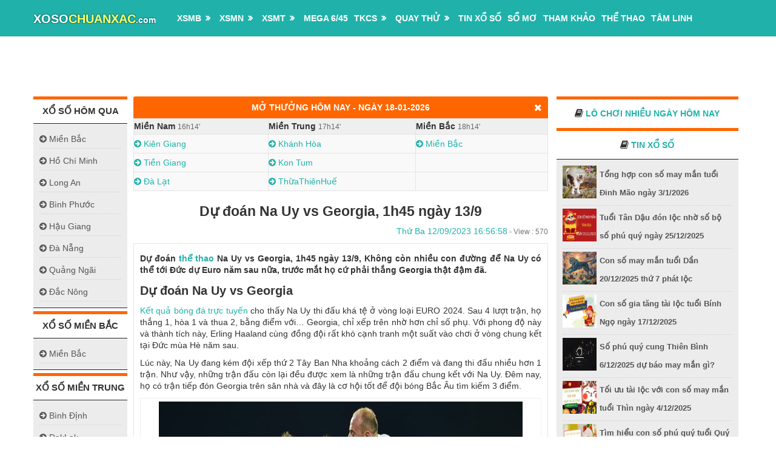

--- FILE ---
content_type: text/html; charset=UTF-8
request_url: https://xosochuanxac.com/du-doan-na-uy-vs-georgia-1h45-ngay-13-9/
body_size: 17466
content:
<!doctype html>
<html lang="vi">
<head>
	<meta charset="UTF-8">
	<meta name="viewport" content="width=device-width, initial-scale=1">
	<link rel="profile" href="https://gmpg.org/xfn/11">
	
	<link rel="stylesheet" href="https://xosochuanxac.com/wp-content/themes/bongdaxoso/css/style.css" type="text/css" media="all">
	<link rel="stylesheet" href="https://xosochuanxac.com/wp-content/themes/bongdaxoso/css/calendar.css" type="text/css" media="all">
    <link rel="stylesheet" href="https://xosochuanxac.com/wp-content/themes/bongdaxoso/css/magnific-popup.css" type="text/css" media="all">
    <link rel="stylesheet" href="https://xosochuanxac.com/wp-content/themes/bongdaxoso/css/font-awesome.min.css" type="text/css" media="all">
    <link rel="stylesheet" href="https://xosochuanxac.com/wp-content/themes/bongdaxoso/css/responsive.css" type="text/css" media="all">
	<link type="text/css" rel="stylesheet" href="https://xosochuanxac.com/wp-content/themes/bongdaxoso/css/custom.css">
	<script type="text/javascript" src="https://xosochuanxac.com/wp-content/themes/bongdaxoso/js/jquery.js"></script>
	<script src="https://xosochuanxac.com/wp-content/themes/bongdaxoso/js/kq.js" type="text/javascript"></script>
	<script type="text/javascript">
	 var mts_customscript = {"responsive":"1","nav_menu":"secondary"};
	</script>
	<script type="text/javascript" src="https://xosochuanxac.com/wp-content/themes/bongdaxoso/js/customscript.js"></script>
	<script type="text/javascript" src="https://xosochuanxac.com/wp-content/themes/bongdaxoso/js/frontend.min.js"></script>
	<meta name='robots' content='index, follow, max-image-preview:large, max-snippet:-1, max-video-preview:-1' />
	<style>img:is([sizes="auto" i], [sizes^="auto," i]) { contain-intrinsic-size: 3000px 1500px }</style>
	
	<!-- This site is optimized with the Yoast SEO Premium plugin v21.5 (Yoast SEO v21.5) - https://yoast.com/wordpress/plugins/seo/ -->
	<title>Dự đoán Na Uy vs Georgia, 1h45 ngày 13/9</title>
	<meta name="description" content="Dự đoán Na Uy vs Georgia, 1h45 ngày 13/9, Không còn nhiều con đường để Na Uy có thể tới Đức dự Euro năm sau nữa, trước mắt họ cứ phải thắng Georgia thật đậm đã." />
	<link rel="canonical" href="https://xosochuanxac.com/du-doan-na-uy-vs-georgia-1h45-ngay-13-9/" />
	<meta property="og:locale" content="vi_VN" />
	<meta property="og:type" content="article" />
	<meta property="og:title" content="Dự đoán Na Uy vs Georgia, 1h45 ngày 13/9" />
	<meta property="og:description" content="Dự đoán Na Uy vs Georgia, 1h45 ngày 13/9, Không còn nhiều con đường để Na Uy có thể tới Đức dự Euro năm sau nữa, trước mắt họ cứ phải thắng Georgia thật đậm đã." />
	<meta property="og:url" content="https://xosochuanxac.com/du-doan-na-uy-vs-georgia-1h45-ngay-13-9/" />
	<meta property="og:site_name" content="XỔ SỐ CHUẨN XÁC" />
	<meta property="article:publisher" content="https://facebook.com/" />
	<meta property="article:published_time" content="2023-09-12T09:56:58+00:00" />
	<meta property="og:image" content="https://xosochuanxac.com/wp-content/uploads/2023/09/du-doan-na-uy-vs-georgia-1h45-ngay-13-9.jpg" />
	<meta property="og:image:width" content="600" />
	<meta property="og:image:height" content="450" />
	<meta property="og:image:type" content="image/jpeg" />
	<meta name="author" content="maipt" />
	<meta name="twitter:card" content="summary_large_image" />
	<meta name="twitter:label1" content="Được viết bởi" />
	<meta name="twitter:data1" content="maipt" />
	<meta name="twitter:label2" content="Ước tính thời gian đọc" />
	<meta name="twitter:data2" content="3 phút" />
	<script type="application/ld+json" class="yoast-schema-graph">{"@context":"https://schema.org","@graph":[{"@type":"Article","@id":"https://xosochuanxac.com/du-doan-na-uy-vs-georgia-1h45-ngay-13-9/#article","isPartOf":{"@id":"https://xosochuanxac.com/du-doan-na-uy-vs-georgia-1h45-ngay-13-9/"},"author":{"name":"maipt","@id":"https://xosochuanxac.com/#/schema/person/401fc000f7938c4ad229666ee3d4ffc7"},"headline":"Dự đoán Na Uy vs Georgia, 1h45 ngày 13/9","datePublished":"2023-09-12T09:56:58+00:00","dateModified":"2023-09-12T09:56:58+00:00","mainEntityOfPage":{"@id":"https://xosochuanxac.com/du-doan-na-uy-vs-georgia-1h45-ngay-13-9/"},"wordCount":617,"publisher":{"@id":"https://xosochuanxac.com/#organization"},"image":{"@id":"https://xosochuanxac.com/du-doan-na-uy-vs-georgia-1h45-ngay-13-9/#primaryimage"},"thumbnailUrl":"https://xosochuanxac.com/wp-content/uploads/2023/09/du-doan-na-uy-vs-georgia-1h45-ngay-13-9.jpg","articleSection":["Tin thể thao"],"inLanguage":"vi"},{"@type":"WebPage","@id":"https://xosochuanxac.com/du-doan-na-uy-vs-georgia-1h45-ngay-13-9/","url":"https://xosochuanxac.com/du-doan-na-uy-vs-georgia-1h45-ngay-13-9/","name":"Dự đoán Na Uy vs Georgia, 1h45 ngày 13/9","isPartOf":{"@id":"https://xosochuanxac.com/#website"},"primaryImageOfPage":{"@id":"https://xosochuanxac.com/du-doan-na-uy-vs-georgia-1h45-ngay-13-9/#primaryimage"},"image":{"@id":"https://xosochuanxac.com/du-doan-na-uy-vs-georgia-1h45-ngay-13-9/#primaryimage"},"thumbnailUrl":"https://xosochuanxac.com/wp-content/uploads/2023/09/du-doan-na-uy-vs-georgia-1h45-ngay-13-9.jpg","datePublished":"2023-09-12T09:56:58+00:00","dateModified":"2023-09-12T09:56:58+00:00","description":"Dự đoán Na Uy vs Georgia, 1h45 ngày 13/9, Không còn nhiều con đường để Na Uy có thể tới Đức dự Euro năm sau nữa, trước mắt họ cứ phải thắng Georgia thật đậm đã.","inLanguage":"vi","potentialAction":[{"@type":"ReadAction","target":["https://xosochuanxac.com/du-doan-na-uy-vs-georgia-1h45-ngay-13-9/"]}]},{"@type":"ImageObject","inLanguage":"vi","@id":"https://xosochuanxac.com/du-doan-na-uy-vs-georgia-1h45-ngay-13-9/#primaryimage","url":"https://xosochuanxac.com/wp-content/uploads/2023/09/du-doan-na-uy-vs-georgia-1h45-ngay-13-9.jpg","contentUrl":"https://xosochuanxac.com/wp-content/uploads/2023/09/du-doan-na-uy-vs-georgia-1h45-ngay-13-9.jpg","width":600,"height":450,"caption":"Dự đoán Na Uy vs Georgia, 1h45 ngày 13/9"},{"@type":"WebSite","@id":"https://xosochuanxac.com/#website","url":"https://xosochuanxac.com/","name":"XỔ SỐ CHUẨN XÁC","description":"Xổ Số Chuẩn Xác - Dự đoán thống kê xổ số siêu chuẩn hàng ngày","publisher":{"@id":"https://xosochuanxac.com/#organization"},"potentialAction":[{"@type":"SearchAction","target":{"@type":"EntryPoint","urlTemplate":"https://xosochuanxac.com/?s={search_term_string}"},"query-input":"required name=search_term_string"}],"inLanguage":"vi"},{"@type":"Organization","@id":"https://xosochuanxac.com/#organization","name":"XỔ SỐ CHUẨN XÁC","url":"https://xosochuanxac.com/","logo":{"@type":"ImageObject","inLanguage":"vi","@id":"https://xosochuanxac.com/#/schema/logo/image/","url":"https://xosochuanxac.com/wp-content/uploads/2021/05/kqxs3mien.jpg","contentUrl":"https://xosochuanxac.com/wp-content/uploads/2021/05/kqxs3mien.jpg","width":600,"height":450,"caption":"XỔ SỐ CHUẨN XÁC"},"image":{"@id":"https://xosochuanxac.com/#/schema/logo/image/"},"sameAs":["https://facebook.com/"]},{"@type":"Person","@id":"https://xosochuanxac.com/#/schema/person/401fc000f7938c4ad229666ee3d4ffc7","name":"maipt","image":{"@type":"ImageObject","inLanguage":"vi","@id":"https://xosochuanxac.com/#/schema/person/image/","url":"https://secure.gravatar.com/avatar/ea8e03156bd1b70abbca3bb95b166b844c08bd963f8c7a9739691cd73f04fea5?s=96&d=mm&r=g","contentUrl":"https://secure.gravatar.com/avatar/ea8e03156bd1b70abbca3bb95b166b844c08bd963f8c7a9739691cd73f04fea5?s=96&d=mm&r=g","caption":"maipt"}}]}</script>
	<!-- / Yoast SEO Premium plugin. -->


<link rel="alternate" type="application/rss+xml" title="Dòng thông tin XỔ SỐ CHUẨN XÁC &raquo;" href="https://xosochuanxac.com/feed/" />
<link rel="alternate" type="application/rss+xml" title="XỔ SỐ CHUẨN XÁC &raquo; Dòng bình luận" href="https://xosochuanxac.com/comments/feed/" />
<meta property="og:image:secure_url" content="https://xosochuanxac.com/wp-content/uploads/2023/09/du-doan-na-uy-vs-georgia-1h45-ngay-13-9.jpg" />
<script>
window._wpemojiSettings = {"baseUrl":"https:\/\/s.w.org\/images\/core\/emoji\/16.0.1\/72x72\/","ext":".png","svgUrl":"https:\/\/s.w.org\/images\/core\/emoji\/16.0.1\/svg\/","svgExt":".svg","source":{"concatemoji":"https:\/\/xosochuanxac.com\/wp-includes\/js\/wp-emoji-release.min.js?ver=6.8.3"}};
/*! This file is auto-generated */
!function(s,n){var o,i,e;function c(e){try{var t={supportTests:e,timestamp:(new Date).valueOf()};sessionStorage.setItem(o,JSON.stringify(t))}catch(e){}}function p(e,t,n){e.clearRect(0,0,e.canvas.width,e.canvas.height),e.fillText(t,0,0);var t=new Uint32Array(e.getImageData(0,0,e.canvas.width,e.canvas.height).data),a=(e.clearRect(0,0,e.canvas.width,e.canvas.height),e.fillText(n,0,0),new Uint32Array(e.getImageData(0,0,e.canvas.width,e.canvas.height).data));return t.every(function(e,t){return e===a[t]})}function u(e,t){e.clearRect(0,0,e.canvas.width,e.canvas.height),e.fillText(t,0,0);for(var n=e.getImageData(16,16,1,1),a=0;a<n.data.length;a++)if(0!==n.data[a])return!1;return!0}function f(e,t,n,a){switch(t){case"flag":return n(e,"\ud83c\udff3\ufe0f\u200d\u26a7\ufe0f","\ud83c\udff3\ufe0f\u200b\u26a7\ufe0f")?!1:!n(e,"\ud83c\udde8\ud83c\uddf6","\ud83c\udde8\u200b\ud83c\uddf6")&&!n(e,"\ud83c\udff4\udb40\udc67\udb40\udc62\udb40\udc65\udb40\udc6e\udb40\udc67\udb40\udc7f","\ud83c\udff4\u200b\udb40\udc67\u200b\udb40\udc62\u200b\udb40\udc65\u200b\udb40\udc6e\u200b\udb40\udc67\u200b\udb40\udc7f");case"emoji":return!a(e,"\ud83e\udedf")}return!1}function g(e,t,n,a){var r="undefined"!=typeof WorkerGlobalScope&&self instanceof WorkerGlobalScope?new OffscreenCanvas(300,150):s.createElement("canvas"),o=r.getContext("2d",{willReadFrequently:!0}),i=(o.textBaseline="top",o.font="600 32px Arial",{});return e.forEach(function(e){i[e]=t(o,e,n,a)}),i}function t(e){var t=s.createElement("script");t.src=e,t.defer=!0,s.head.appendChild(t)}"undefined"!=typeof Promise&&(o="wpEmojiSettingsSupports",i=["flag","emoji"],n.supports={everything:!0,everythingExceptFlag:!0},e=new Promise(function(e){s.addEventListener("DOMContentLoaded",e,{once:!0})}),new Promise(function(t){var n=function(){try{var e=JSON.parse(sessionStorage.getItem(o));if("object"==typeof e&&"number"==typeof e.timestamp&&(new Date).valueOf()<e.timestamp+604800&&"object"==typeof e.supportTests)return e.supportTests}catch(e){}return null}();if(!n){if("undefined"!=typeof Worker&&"undefined"!=typeof OffscreenCanvas&&"undefined"!=typeof URL&&URL.createObjectURL&&"undefined"!=typeof Blob)try{var e="postMessage("+g.toString()+"("+[JSON.stringify(i),f.toString(),p.toString(),u.toString()].join(",")+"));",a=new Blob([e],{type:"text/javascript"}),r=new Worker(URL.createObjectURL(a),{name:"wpTestEmojiSupports"});return void(r.onmessage=function(e){c(n=e.data),r.terminate(),t(n)})}catch(e){}c(n=g(i,f,p,u))}t(n)}).then(function(e){for(var t in e)n.supports[t]=e[t],n.supports.everything=n.supports.everything&&n.supports[t],"flag"!==t&&(n.supports.everythingExceptFlag=n.supports.everythingExceptFlag&&n.supports[t]);n.supports.everythingExceptFlag=n.supports.everythingExceptFlag&&!n.supports.flag,n.DOMReady=!1,n.readyCallback=function(){n.DOMReady=!0}}).then(function(){return e}).then(function(){var e;n.supports.everything||(n.readyCallback(),(e=n.source||{}).concatemoji?t(e.concatemoji):e.wpemoji&&e.twemoji&&(t(e.twemoji),t(e.wpemoji)))}))}((window,document),window._wpemojiSettings);
</script>
<style id='wp-emoji-styles-inline-css'>

	img.wp-smiley, img.emoji {
		display: inline !important;
		border: none !important;
		box-shadow: none !important;
		height: 1em !important;
		width: 1em !important;
		margin: 0 0.07em !important;
		vertical-align: -0.1em !important;
		background: none !important;
		padding: 0 !important;
	}
</style>
<link rel='stylesheet' id='wp-block-library-css' href='https://xosochuanxac.com/wp-includes/css/dist/block-library/style.min.css?ver=6.8.3' media='all' />
<style id='classic-theme-styles-inline-css'>
/*! This file is auto-generated */
.wp-block-button__link{color:#fff;background-color:#32373c;border-radius:9999px;box-shadow:none;text-decoration:none;padding:calc(.667em + 2px) calc(1.333em + 2px);font-size:1.125em}.wp-block-file__button{background:#32373c;color:#fff;text-decoration:none}
</style>
<style id='global-styles-inline-css'>
:root{--wp--preset--aspect-ratio--square: 1;--wp--preset--aspect-ratio--4-3: 4/3;--wp--preset--aspect-ratio--3-4: 3/4;--wp--preset--aspect-ratio--3-2: 3/2;--wp--preset--aspect-ratio--2-3: 2/3;--wp--preset--aspect-ratio--16-9: 16/9;--wp--preset--aspect-ratio--9-16: 9/16;--wp--preset--color--black: #000000;--wp--preset--color--cyan-bluish-gray: #abb8c3;--wp--preset--color--white: #ffffff;--wp--preset--color--pale-pink: #f78da7;--wp--preset--color--vivid-red: #cf2e2e;--wp--preset--color--luminous-vivid-orange: #ff6900;--wp--preset--color--luminous-vivid-amber: #fcb900;--wp--preset--color--light-green-cyan: #7bdcb5;--wp--preset--color--vivid-green-cyan: #00d084;--wp--preset--color--pale-cyan-blue: #8ed1fc;--wp--preset--color--vivid-cyan-blue: #0693e3;--wp--preset--color--vivid-purple: #9b51e0;--wp--preset--gradient--vivid-cyan-blue-to-vivid-purple: linear-gradient(135deg,rgba(6,147,227,1) 0%,rgb(155,81,224) 100%);--wp--preset--gradient--light-green-cyan-to-vivid-green-cyan: linear-gradient(135deg,rgb(122,220,180) 0%,rgb(0,208,130) 100%);--wp--preset--gradient--luminous-vivid-amber-to-luminous-vivid-orange: linear-gradient(135deg,rgba(252,185,0,1) 0%,rgba(255,105,0,1) 100%);--wp--preset--gradient--luminous-vivid-orange-to-vivid-red: linear-gradient(135deg,rgba(255,105,0,1) 0%,rgb(207,46,46) 100%);--wp--preset--gradient--very-light-gray-to-cyan-bluish-gray: linear-gradient(135deg,rgb(238,238,238) 0%,rgb(169,184,195) 100%);--wp--preset--gradient--cool-to-warm-spectrum: linear-gradient(135deg,rgb(74,234,220) 0%,rgb(151,120,209) 20%,rgb(207,42,186) 40%,rgb(238,44,130) 60%,rgb(251,105,98) 80%,rgb(254,248,76) 100%);--wp--preset--gradient--blush-light-purple: linear-gradient(135deg,rgb(255,206,236) 0%,rgb(152,150,240) 100%);--wp--preset--gradient--blush-bordeaux: linear-gradient(135deg,rgb(254,205,165) 0%,rgb(254,45,45) 50%,rgb(107,0,62) 100%);--wp--preset--gradient--luminous-dusk: linear-gradient(135deg,rgb(255,203,112) 0%,rgb(199,81,192) 50%,rgb(65,88,208) 100%);--wp--preset--gradient--pale-ocean: linear-gradient(135deg,rgb(255,245,203) 0%,rgb(182,227,212) 50%,rgb(51,167,181) 100%);--wp--preset--gradient--electric-grass: linear-gradient(135deg,rgb(202,248,128) 0%,rgb(113,206,126) 100%);--wp--preset--gradient--midnight: linear-gradient(135deg,rgb(2,3,129) 0%,rgb(40,116,252) 100%);--wp--preset--font-size--small: 13px;--wp--preset--font-size--medium: 20px;--wp--preset--font-size--large: 36px;--wp--preset--font-size--x-large: 42px;--wp--preset--spacing--20: 0.44rem;--wp--preset--spacing--30: 0.67rem;--wp--preset--spacing--40: 1rem;--wp--preset--spacing--50: 1.5rem;--wp--preset--spacing--60: 2.25rem;--wp--preset--spacing--70: 3.38rem;--wp--preset--spacing--80: 5.06rem;--wp--preset--shadow--natural: 6px 6px 9px rgba(0, 0, 0, 0.2);--wp--preset--shadow--deep: 12px 12px 50px rgba(0, 0, 0, 0.4);--wp--preset--shadow--sharp: 6px 6px 0px rgba(0, 0, 0, 0.2);--wp--preset--shadow--outlined: 6px 6px 0px -3px rgba(255, 255, 255, 1), 6px 6px rgba(0, 0, 0, 1);--wp--preset--shadow--crisp: 6px 6px 0px rgba(0, 0, 0, 1);}:where(.is-layout-flex){gap: 0.5em;}:where(.is-layout-grid){gap: 0.5em;}body .is-layout-flex{display: flex;}.is-layout-flex{flex-wrap: wrap;align-items: center;}.is-layout-flex > :is(*, div){margin: 0;}body .is-layout-grid{display: grid;}.is-layout-grid > :is(*, div){margin: 0;}:where(.wp-block-columns.is-layout-flex){gap: 2em;}:where(.wp-block-columns.is-layout-grid){gap: 2em;}:where(.wp-block-post-template.is-layout-flex){gap: 1.25em;}:where(.wp-block-post-template.is-layout-grid){gap: 1.25em;}.has-black-color{color: var(--wp--preset--color--black) !important;}.has-cyan-bluish-gray-color{color: var(--wp--preset--color--cyan-bluish-gray) !important;}.has-white-color{color: var(--wp--preset--color--white) !important;}.has-pale-pink-color{color: var(--wp--preset--color--pale-pink) !important;}.has-vivid-red-color{color: var(--wp--preset--color--vivid-red) !important;}.has-luminous-vivid-orange-color{color: var(--wp--preset--color--luminous-vivid-orange) !important;}.has-luminous-vivid-amber-color{color: var(--wp--preset--color--luminous-vivid-amber) !important;}.has-light-green-cyan-color{color: var(--wp--preset--color--light-green-cyan) !important;}.has-vivid-green-cyan-color{color: var(--wp--preset--color--vivid-green-cyan) !important;}.has-pale-cyan-blue-color{color: var(--wp--preset--color--pale-cyan-blue) !important;}.has-vivid-cyan-blue-color{color: var(--wp--preset--color--vivid-cyan-blue) !important;}.has-vivid-purple-color{color: var(--wp--preset--color--vivid-purple) !important;}.has-black-background-color{background-color: var(--wp--preset--color--black) !important;}.has-cyan-bluish-gray-background-color{background-color: var(--wp--preset--color--cyan-bluish-gray) !important;}.has-white-background-color{background-color: var(--wp--preset--color--white) !important;}.has-pale-pink-background-color{background-color: var(--wp--preset--color--pale-pink) !important;}.has-vivid-red-background-color{background-color: var(--wp--preset--color--vivid-red) !important;}.has-luminous-vivid-orange-background-color{background-color: var(--wp--preset--color--luminous-vivid-orange) !important;}.has-luminous-vivid-amber-background-color{background-color: var(--wp--preset--color--luminous-vivid-amber) !important;}.has-light-green-cyan-background-color{background-color: var(--wp--preset--color--light-green-cyan) !important;}.has-vivid-green-cyan-background-color{background-color: var(--wp--preset--color--vivid-green-cyan) !important;}.has-pale-cyan-blue-background-color{background-color: var(--wp--preset--color--pale-cyan-blue) !important;}.has-vivid-cyan-blue-background-color{background-color: var(--wp--preset--color--vivid-cyan-blue) !important;}.has-vivid-purple-background-color{background-color: var(--wp--preset--color--vivid-purple) !important;}.has-black-border-color{border-color: var(--wp--preset--color--black) !important;}.has-cyan-bluish-gray-border-color{border-color: var(--wp--preset--color--cyan-bluish-gray) !important;}.has-white-border-color{border-color: var(--wp--preset--color--white) !important;}.has-pale-pink-border-color{border-color: var(--wp--preset--color--pale-pink) !important;}.has-vivid-red-border-color{border-color: var(--wp--preset--color--vivid-red) !important;}.has-luminous-vivid-orange-border-color{border-color: var(--wp--preset--color--luminous-vivid-orange) !important;}.has-luminous-vivid-amber-border-color{border-color: var(--wp--preset--color--luminous-vivid-amber) !important;}.has-light-green-cyan-border-color{border-color: var(--wp--preset--color--light-green-cyan) !important;}.has-vivid-green-cyan-border-color{border-color: var(--wp--preset--color--vivid-green-cyan) !important;}.has-pale-cyan-blue-border-color{border-color: var(--wp--preset--color--pale-cyan-blue) !important;}.has-vivid-cyan-blue-border-color{border-color: var(--wp--preset--color--vivid-cyan-blue) !important;}.has-vivid-purple-border-color{border-color: var(--wp--preset--color--vivid-purple) !important;}.has-vivid-cyan-blue-to-vivid-purple-gradient-background{background: var(--wp--preset--gradient--vivid-cyan-blue-to-vivid-purple) !important;}.has-light-green-cyan-to-vivid-green-cyan-gradient-background{background: var(--wp--preset--gradient--light-green-cyan-to-vivid-green-cyan) !important;}.has-luminous-vivid-amber-to-luminous-vivid-orange-gradient-background{background: var(--wp--preset--gradient--luminous-vivid-amber-to-luminous-vivid-orange) !important;}.has-luminous-vivid-orange-to-vivid-red-gradient-background{background: var(--wp--preset--gradient--luminous-vivid-orange-to-vivid-red) !important;}.has-very-light-gray-to-cyan-bluish-gray-gradient-background{background: var(--wp--preset--gradient--very-light-gray-to-cyan-bluish-gray) !important;}.has-cool-to-warm-spectrum-gradient-background{background: var(--wp--preset--gradient--cool-to-warm-spectrum) !important;}.has-blush-light-purple-gradient-background{background: var(--wp--preset--gradient--blush-light-purple) !important;}.has-blush-bordeaux-gradient-background{background: var(--wp--preset--gradient--blush-bordeaux) !important;}.has-luminous-dusk-gradient-background{background: var(--wp--preset--gradient--luminous-dusk) !important;}.has-pale-ocean-gradient-background{background: var(--wp--preset--gradient--pale-ocean) !important;}.has-electric-grass-gradient-background{background: var(--wp--preset--gradient--electric-grass) !important;}.has-midnight-gradient-background{background: var(--wp--preset--gradient--midnight) !important;}.has-small-font-size{font-size: var(--wp--preset--font-size--small) !important;}.has-medium-font-size{font-size: var(--wp--preset--font-size--medium) !important;}.has-large-font-size{font-size: var(--wp--preset--font-size--large) !important;}.has-x-large-font-size{font-size: var(--wp--preset--font-size--x-large) !important;}
:where(.wp-block-post-template.is-layout-flex){gap: 1.25em;}:where(.wp-block-post-template.is-layout-grid){gap: 1.25em;}
:where(.wp-block-columns.is-layout-flex){gap: 2em;}:where(.wp-block-columns.is-layout-grid){gap: 2em;}
:root :where(.wp-block-pullquote){font-size: 1.5em;line-height: 1.6;}
</style>
<link rel='stylesheet' id='xoso360-style-css' href='https://xosochuanxac.com/wp-content/themes/bongdaxoso/style.css?ver=1.0.0' media='all' />
<script src="https://xosochuanxac.com/wp-includes/js/jquery/jquery.min.js?ver=3.7.1" id="jquery-core-js"></script>
<script src="https://xosochuanxac.com/wp-includes/js/jquery/jquery-migrate.min.js?ver=3.4.1" id="jquery-migrate-js"></script>
<script id="my_loadmore-js-extra">
var misha_loadmore_params = {"ajaxurl":"https:\/\/xosochuanxac.com\/wp-admin\/admin-ajax.php"};
</script>
<script src="https://xosochuanxac.com/wp-content/themes/bongdaxoso/js/loadmore.js?ver=6.8.3" id="my_loadmore-js"></script>
<link rel="https://api.w.org/" href="https://xosochuanxac.com/wp-json/" /><link rel="alternate" title="JSON" type="application/json" href="https://xosochuanxac.com/wp-json/wp/v2/posts/6719" /><link rel="EditURI" type="application/rsd+xml" title="RSD" href="https://xosochuanxac.com/xmlrpc.php?rsd" />
<meta name="generator" content="WordPress 6.8.3" />
<link rel='shortlink' href='https://xosochuanxac.com/?p=6719' />
<link rel="alternate" title="oNhúng (JSON)" type="application/json+oembed" href="https://xosochuanxac.com/wp-json/oembed/1.0/embed?url=https%3A%2F%2Fxosochuanxac.com%2Fdu-doan-na-uy-vs-georgia-1h45-ngay-13-9%2F" />
<link rel="alternate" title="oNhúng (XML)" type="text/xml+oembed" href="https://xosochuanxac.com/wp-json/oembed/1.0/embed?url=https%3A%2F%2Fxosochuanxac.com%2Fdu-doan-na-uy-vs-georgia-1h45-ngay-13-9%2F&#038;format=xml" />
<link rel="icon" href="https://xosochuanxac.com/wp-content/uploads/2020/09/faviconc177.png" sizes="32x32" />
<link rel="icon" href="https://xosochuanxac.com/wp-content/uploads/2020/09/faviconc177.png" sizes="192x192" />
<link rel="apple-touch-icon" href="https://xosochuanxac.com/wp-content/uploads/2020/09/faviconc177.png" />
<meta name="msapplication-TileImage" content="https://xosochuanxac.com/wp-content/uploads/2020/09/faviconc177.png" />
<!-- Global site tag (gtag.js) - Google Analytics -->
<script async src="https://www.googletagmanager.com/gtag/js?id=UA-183380807-1"></script>
<script>
  window.dataLayer = window.dataLayer || [];
  function gtag(){dataLayer.push(arguments);}
  gtag('js', new Date());

  gtag('config', 'UA-183380807-1');
</script>
<script async src="https://pagead2.googlesyndication.com/pagead/js/adsbygoogle.js?client=ca-pub-8294080246000107"
     crossorigin="anonymous"></script>
	 <meta name="p:domain_verify" content="14ad69e2a6da4dde98b8aa66018c6aad"/>
</head>

<body class="wp-singular post-template-default single single-post postid-6719 single-format-standard wp-theme-bongdaxoso no-sidebar">
	<div class="clear" id="catcher" style="height: 50px;"></div>
	<div id="sticky" class="sticky-nav">
         <header id="site-header" class="main-header">
            <div class="container">
               <div id="header">
                  
                  <div class="logo-wrap">
                     <div id="logo" class="text-logo">
                        <a title="Kết quả xố số trực tiếp nhanh nhất" href="https://xosochuanxac.com">XOSO<span style="color: #FFFF66;">CHUANXAC</span><span class="_com">.com</span></a>
                     </div>
                     <!-- END #logo -->
                  </div>
                  <div class="secondary-navigation">
                    <a href="javascript:void(0);" id="pull" class="toggle-mobile-menu" style="top:0px"></a>
                    <nav id="navigation" class="navigation clearfix">
						<ul id="primary-menu" class="menu clearfix toggle-menu"><li id="menu-item-29" class="home menu-item menu-item-type-custom menu-item-object-custom menu-item-home menu-item-29"><a href="https://xosochuanxac.com/"><i class="flaticon-house204"></i></a></li>
<li id="menu-item-38" class="menu-item menu-item-type-post_type menu-item-object-page menu-item-has-children menu-item-38"><a href="https://xosochuanxac.com/xo-so-mien-bac-xsmb/">XSMB</a>
<ul class="sub-menu">
	<li id="menu-item-6517" class="menu-item menu-item-type-post_type menu-item-object-page menu-item-6517"><a href="https://xosochuanxac.com/xsmb-30-ngay/">XSMB 30 NGÀY</a></li>
	<li id="menu-item-6516" class="menu-item menu-item-type-post_type menu-item-object-page menu-item-6516"><a href="https://xosochuanxac.com/xsmb-60-ngay/">XSMB 60 NGÀY</a></li>
	<li id="menu-item-6515" class="menu-item menu-item-type-post_type menu-item-object-page menu-item-6515"><a href="https://xosochuanxac.com/xsmb-90-ngay/">XSMB 90 NGÀY</a></li>
	<li id="menu-item-6514" class="menu-item menu-item-type-post_type menu-item-object-page menu-item-6514"><a href="https://xosochuanxac.com/xsmb-100-ngay/">XSMB 100 ngày</a></li>
</ul>
</li>
<li id="menu-item-39" class="menu-item menu-item-type-post_type menu-item-object-page current-post-parent menu-item-has-children menu-item-39"><a href="https://xosochuanxac.com/xo-so-mien-nam-xsmn/">XSMN</a>
<ul class="sub-menu">
	<li id="menu-item-6509" class="menu-item menu-item-type-post_type menu-item-object-page menu-item-6509"><a href="https://xosochuanxac.com/xsmn-30-ngay/">XSMN 30 NGÀY</a></li>
	<li id="menu-item-6508" class="menu-item menu-item-type-post_type menu-item-object-page menu-item-6508"><a href="https://xosochuanxac.com/xsmn-60-ngay/">XSMN 60 NGÀY</a></li>
	<li id="menu-item-6507" class="menu-item menu-item-type-post_type menu-item-object-page menu-item-6507"><a href="https://xosochuanxac.com/xsmn-90-ngay/">XSMN 90 NGÀY</a></li>
	<li id="menu-item-6506" class="menu-item menu-item-type-post_type menu-item-object-page menu-item-6506"><a href="https://xosochuanxac.com/xsmn-100-ngay/">XSMN 100 NGÀY</a></li>
</ul>
</li>
<li id="menu-item-40" class="menu-item menu-item-type-post_type menu-item-object-page menu-item-has-children menu-item-40"><a href="https://xosochuanxac.com/xo-so-mien-trung-xsmt/">XSMT</a>
<ul class="sub-menu">
	<li id="menu-item-6513" class="menu-item menu-item-type-post_type menu-item-object-page menu-item-6513"><a href="https://xosochuanxac.com/xsmt-30-ngay/">XSMT 30 NGÀY</a></li>
	<li id="menu-item-6512" class="menu-item menu-item-type-post_type menu-item-object-page menu-item-6512"><a href="https://xosochuanxac.com/xsmt-60-ngay/">XSMT 60 NGÀY</a></li>
	<li id="menu-item-6511" class="menu-item menu-item-type-post_type menu-item-object-page menu-item-6511"><a href="https://xosochuanxac.com/xsmt-90-ngay/">XSMT 90 NGÀY</a></li>
	<li id="menu-item-6510" class="menu-item menu-item-type-post_type menu-item-object-page menu-item-6510"><a href="https://xosochuanxac.com/xsmt-100-ngay/">XSMT 100 NGÀY</a></li>
</ul>
</li>
<li id="menu-item-77" class="menu-item menu-item-type-post_type menu-item-object-page menu-item-77"><a href="https://xosochuanxac.com/mega-6-45/">Mega 6/45</a></li>
<li id="menu-item-91" class="menu-item menu-item-type-post_type menu-item-object-page menu-item-has-children menu-item-91"><a href="https://xosochuanxac.com/thong-ke-cap-so-loto/">TKCS</a>
<ul class="sub-menu">
	<li id="menu-item-94" class="menu-item menu-item-type-post_type menu-item-object-page menu-item-94"><a href="https://xosochuanxac.com/thong-ke-giai-dac-biet-xsmb/">TK giải đặc biệt XSMB</a></li>
	<li id="menu-item-1175" class="menu-item menu-item-type-post_type menu-item-object-page menu-item-1175"><a href="https://xosochuanxac.com/thong-ke-chan-le-giai-dac-biet-xsmb/">Bảng thống kê chẵn lẻ giải Đặc Biệt</a></li>
	<li id="menu-item-1176" class="menu-item menu-item-type-post_type menu-item-object-page menu-item-1176"><a href="https://xosochuanxac.com/thong-ke-tan-suat-nhip-loto/">Thống kê tần suất nhịp loto – Bảng tần suất loto MB</a></li>
	<li id="menu-item-97" class="menu-item menu-item-type-post_type menu-item-object-page menu-item-97"><a href="https://xosochuanxac.com/thong-ke-dau-duoi-loto/">TK đầu đuôi loto</a></li>
	<li id="menu-item-100" class="menu-item menu-item-type-post_type menu-item-object-page menu-item-100"><a href="https://xosochuanxac.com/thong-ke-lo-roi/">TK lô rơi</a></li>
</ul>
</li>
<li id="menu-item-30" class="menu-item menu-item-type-post_type menu-item-object-page menu-item-has-children menu-item-30"><a href="https://xosochuanxac.com/quay-thu-xsmb/">Quay thử</a>
<ul class="sub-menu">
	<li id="menu-item-41" class="menu-item menu-item-type-post_type menu-item-object-page menu-item-41"><a href="https://xosochuanxac.com/quay-thu-xsmn/">Quay thử XSMN</a></li>
	<li id="menu-item-42" class="menu-item menu-item-type-post_type menu-item-object-page menu-item-42"><a href="https://xosochuanxac.com/quay-thu-xsmt/">Quay thử XSMT</a></li>
</ul>
</li>
<li id="menu-item-732" class="menu-item menu-item-type-taxonomy menu-item-object-category menu-item-732"><a href="https://xosochuanxac.com/tin-xo-so/">Tin xổ số</a></li>
<li id="menu-item-1223" class="menu-item menu-item-type-taxonomy menu-item-object-category menu-item-1223"><a href="https://xosochuanxac.com/so-mo-giai-ma-giac-mo/">Sổ mơ</a></li>
<li id="menu-item-1548" class="menu-item menu-item-type-taxonomy menu-item-object-category menu-item-1548"><a href="https://xosochuanxac.com/phan-tich-xo-so/">Tham khảo</a></li>
<li id="menu-item-1549" class="menu-item menu-item-type-taxonomy menu-item-object-category current-post-ancestor current-menu-parent current-post-parent menu-item-1549"><a href="https://xosochuanxac.com/tin-the-thao/">Thể thao</a></li>
<li id="menu-item-1550" class="menu-item menu-item-type-taxonomy menu-item-object-category menu-item-1550"><a href="https://xosochuanxac.com/tam-linh/">Tâm linh</a></li>
</ul>                    </nav>
                    <nav id="navigation" class="navigation mobile-only clearfix mobile-menu-wrapper">
                        <ul id="primary-menu" class="menu clearfix toggle-menu"><li class="home menu-item menu-item-type-custom menu-item-object-custom menu-item-home menu-item-29"><a href="https://xosochuanxac.com/"><i class="flaticon-house204"></i></a></li>
<li class="menu-item menu-item-type-post_type menu-item-object-page menu-item-has-children menu-item-38"><a href="https://xosochuanxac.com/xo-so-mien-bac-xsmb/">XSMB</a>
<ul class="sub-menu">
	<li class="menu-item menu-item-type-post_type menu-item-object-page menu-item-6517"><a href="https://xosochuanxac.com/xsmb-30-ngay/">XSMB 30 NGÀY</a></li>
	<li class="menu-item menu-item-type-post_type menu-item-object-page menu-item-6516"><a href="https://xosochuanxac.com/xsmb-60-ngay/">XSMB 60 NGÀY</a></li>
	<li class="menu-item menu-item-type-post_type menu-item-object-page menu-item-6515"><a href="https://xosochuanxac.com/xsmb-90-ngay/">XSMB 90 NGÀY</a></li>
	<li class="menu-item menu-item-type-post_type menu-item-object-page menu-item-6514"><a href="https://xosochuanxac.com/xsmb-100-ngay/">XSMB 100 ngày</a></li>
</ul>
</li>
<li class="menu-item menu-item-type-post_type menu-item-object-page current-post-parent menu-item-has-children menu-item-39"><a href="https://xosochuanxac.com/xo-so-mien-nam-xsmn/">XSMN</a>
<ul class="sub-menu">
	<li class="menu-item menu-item-type-post_type menu-item-object-page menu-item-6509"><a href="https://xosochuanxac.com/xsmn-30-ngay/">XSMN 30 NGÀY</a></li>
	<li class="menu-item menu-item-type-post_type menu-item-object-page menu-item-6508"><a href="https://xosochuanxac.com/xsmn-60-ngay/">XSMN 60 NGÀY</a></li>
	<li class="menu-item menu-item-type-post_type menu-item-object-page menu-item-6507"><a href="https://xosochuanxac.com/xsmn-90-ngay/">XSMN 90 NGÀY</a></li>
	<li class="menu-item menu-item-type-post_type menu-item-object-page menu-item-6506"><a href="https://xosochuanxac.com/xsmn-100-ngay/">XSMN 100 NGÀY</a></li>
</ul>
</li>
<li class="menu-item menu-item-type-post_type menu-item-object-page menu-item-has-children menu-item-40"><a href="https://xosochuanxac.com/xo-so-mien-trung-xsmt/">XSMT</a>
<ul class="sub-menu">
	<li class="menu-item menu-item-type-post_type menu-item-object-page menu-item-6513"><a href="https://xosochuanxac.com/xsmt-30-ngay/">XSMT 30 NGÀY</a></li>
	<li class="menu-item menu-item-type-post_type menu-item-object-page menu-item-6512"><a href="https://xosochuanxac.com/xsmt-60-ngay/">XSMT 60 NGÀY</a></li>
	<li class="menu-item menu-item-type-post_type menu-item-object-page menu-item-6511"><a href="https://xosochuanxac.com/xsmt-90-ngay/">XSMT 90 NGÀY</a></li>
	<li class="menu-item menu-item-type-post_type menu-item-object-page menu-item-6510"><a href="https://xosochuanxac.com/xsmt-100-ngay/">XSMT 100 NGÀY</a></li>
</ul>
</li>
<li class="menu-item menu-item-type-post_type menu-item-object-page menu-item-77"><a href="https://xosochuanxac.com/mega-6-45/">Mega 6/45</a></li>
<li class="menu-item menu-item-type-post_type menu-item-object-page menu-item-has-children menu-item-91"><a href="https://xosochuanxac.com/thong-ke-cap-so-loto/">TKCS</a>
<ul class="sub-menu">
	<li class="menu-item menu-item-type-post_type menu-item-object-page menu-item-94"><a href="https://xosochuanxac.com/thong-ke-giai-dac-biet-xsmb/">TK giải đặc biệt XSMB</a></li>
	<li class="menu-item menu-item-type-post_type menu-item-object-page menu-item-1175"><a href="https://xosochuanxac.com/thong-ke-chan-le-giai-dac-biet-xsmb/">Bảng thống kê chẵn lẻ giải Đặc Biệt</a></li>
	<li class="menu-item menu-item-type-post_type menu-item-object-page menu-item-1176"><a href="https://xosochuanxac.com/thong-ke-tan-suat-nhip-loto/">Thống kê tần suất nhịp loto – Bảng tần suất loto MB</a></li>
	<li class="menu-item menu-item-type-post_type menu-item-object-page menu-item-97"><a href="https://xosochuanxac.com/thong-ke-dau-duoi-loto/">TK đầu đuôi loto</a></li>
	<li class="menu-item menu-item-type-post_type menu-item-object-page menu-item-100"><a href="https://xosochuanxac.com/thong-ke-lo-roi/">TK lô rơi</a></li>
</ul>
</li>
<li class="menu-item menu-item-type-post_type menu-item-object-page menu-item-has-children menu-item-30"><a href="https://xosochuanxac.com/quay-thu-xsmb/">Quay thử</a>
<ul class="sub-menu">
	<li class="menu-item menu-item-type-post_type menu-item-object-page menu-item-41"><a href="https://xosochuanxac.com/quay-thu-xsmn/">Quay thử XSMN</a></li>
	<li class="menu-item menu-item-type-post_type menu-item-object-page menu-item-42"><a href="https://xosochuanxac.com/quay-thu-xsmt/">Quay thử XSMT</a></li>
</ul>
</li>
<li class="menu-item menu-item-type-taxonomy menu-item-object-category menu-item-732"><a href="https://xosochuanxac.com/tin-xo-so/">Tin xổ số</a></li>
<li class="menu-item menu-item-type-taxonomy menu-item-object-category menu-item-1223"><a href="https://xosochuanxac.com/so-mo-giai-ma-giac-mo/">Sổ mơ</a></li>
<li class="menu-item menu-item-type-taxonomy menu-item-object-category menu-item-1548"><a href="https://xosochuanxac.com/phan-tich-xo-so/">Tham khảo</a></li>
<li class="menu-item menu-item-type-taxonomy menu-item-object-category current-post-ancestor current-menu-parent current-post-parent menu-item-1549"><a href="https://xosochuanxac.com/tin-the-thao/">Thể thao</a></li>
<li class="menu-item menu-item-type-taxonomy menu-item-object-category menu-item-1550"><a href="https://xosochuanxac.com/tam-linh/">Tâm linh</a></li>
</ul>                    </nav>
                    <div id="mobile-menu-overlay" style="display: none;"></div>
                  </div>
                  <div class="c"></div>
               </div>
               <!--#header-->
            </div>
            <!--.container-->
         </header>
      </div>
	<div class="main-container">
	  		<div class="ads_block">
			<!-- header 728x90 -->
			<ins class="adsbygoogle"
				 style="display:inline-block;width:728px;height:90px"
				 data-ad-client="ca-pub-8294080246000107"
				 data-ad-slot="2574161098"></ins>
			<script>
				 (adsbygoogle = window.adsbygoogle || []).push({});
			</script>
		</div>
				<div id="page" class="single clearfix">
		<!-- Bengin conten_left --><div class="content_left fl">	<div class="sidebar">		<div class="col-md-3" style="margin-top:0">			<div class="lvn-sitebar">				<div id="sidebar" style="width: 155px;">					<div class="hotnews boxct">						<div class="title bor-title tc ptm">							<div class="uppercase font15 bold">Xổ Số Hôm Qua</div>                        </div>						<div class="box-cont bor-top-2 bor-bot-2 bg-ec" style="height: auto;padding: 5px 10px;">							<ul class="clearfix">										<li class="item_city_ mb15 clearfix c">
			<a href="https://xosochuanxac.com/xo-so-mien-bac-xsmb/" title="XsMiền Bắc">
				<div class="link_sidebar"><span class="fa fa-arrow-circle-right"></span> Miền Bắc</div>
			</a>
		</li>
												<li class="item_city_ mb15 clearfix c">
			<a href="https://xosochuanxac.com/xshcm-xs-tinh-ho-chi-minh/" title="XsHồ Chí Minh">
				<div class="link_sidebar"><span class="fa fa-arrow-circle-right"></span> Hồ Chí Minh</div>
			</a>
		</li>
				<li class="item_city_ mb15 clearfix c">
			<a href="https://xosochuanxac.com/xsla-xs-tinh-long-an/" title="XsLong An">
				<div class="link_sidebar"><span class="fa fa-arrow-circle-right"></span> Long An</div>
			</a>
		</li>
				<li class="item_city_ mb15 clearfix c">
			<a href="https://xosochuanxac.com/xsbp-xs-tinh-binh-phuoc/" title="XsBình Phước">
				<div class="link_sidebar"><span class="fa fa-arrow-circle-right"></span> Bình Phước</div>
			</a>
		</li>
				<li class="item_city_ mb15 clearfix c">
			<a href="https://xosochuanxac.com/xshg-xs-tinh-hau-giang/" title="XsHậu Giang">
				<div class="link_sidebar"><span class="fa fa-arrow-circle-right"></span> Hậu Giang</div>
			</a>
		</li>
												<li class="item_city_ mb15 clearfix c">
			<a href="https://xosochuanxac.com/xsdng-xs-tinh-da-nang/" title="XsĐà Nẵng">
				<div class="link_sidebar"><span class="fa fa-arrow-circle-right"></span> Đà Nẵng</div>
			</a>
		</li>
				<li class="item_city_ mb15 clearfix c">
			<a href="https://xosochuanxac.com/xsqni-xs-tinh-quang-ngai/" title="XsQuảng Ngãi">
				<div class="link_sidebar"><span class="fa fa-arrow-circle-right"></span> Quảng Ngãi</div>
			</a>
		</li>
				<li class="item_city_ mb15 clearfix c">
			<a href="https://xosochuanxac.com/xsdno-xs-tinh-dac-nong/" title="XsĐắc Nông">
				<div class="link_sidebar"><span class="fa fa-arrow-circle-right"></span> Đắc Nông</div>
			</a>
		</li>
									</ul>						</div>					</div>					<div class="hotnews boxct" style="margin-top: 5px !important;">						<div class="title bor-title tc ptm">							<div class="uppercase font15 bold">Xổ Số Miền Bắc</div>                        </div>						<div class="box-cont bor-top-2 bor-bot-2 bg-ec" style="height: auto;padding: 5px 10px;">							<ul class="clearfix">										<li class="item_city_ mb15 clearfix c" >
			<a href="https://xosochuanxac.com/xo-so-mien-bac-xsmb//" title="Xổ số Miền Bắc">
				<div class="link_sidebar">
					<span class="fa fa-arrow-circle-right"></span> Miền Bắc									</div>
			</a>
		</li>
									</ul>						</div>					</div>					<div class="hotnews boxct" style="margin-top: 5px !important;">						<div class="title bor-title tc ptm">							<div class="uppercase font15 bold">Xổ Số Miền Trung</div>                        </div>						<div class="box-cont bor-top-2 bor-bot-2 bg-ec" style="height: auto;padding: 5px 10px;">							<ul class="clearfix">										<li class="item_city_ mb15 clearfix c" >
			<a href="https://xosochuanxac.com/xsbdh-xs-tinh-binh-dinh//" title="Xổ số Bình Định">
				<div class="link_sidebar">
					<span class="fa fa-arrow-circle-right"></span> Bình Định									</div>
			</a>
		</li>
				<li class="item_city_ mb15 clearfix c" >
			<a href="https://xosochuanxac.com/xsdlk-xs-tinh-daklak//" title="Xổ số DakLak">
				<div class="link_sidebar">
					<span class="fa fa-arrow-circle-right"></span> DakLak									</div>
			</a>
		</li>
				<li class="item_city_ mb15 clearfix c" >
			<a href="https://xosochuanxac.com/xsgl-xs-tinh-gia-lai//" title="Xổ số Gia Lai">
				<div class="link_sidebar">
					<span class="fa fa-arrow-circle-right"></span> Gia Lai									</div>
			</a>
		</li>
				<li class="item_city_ mb15 clearfix c" >
			<a href="https://xosochuanxac.com/xskh-xs-tinh-khanh-hoa//" title="Xổ số Khánh Hòa">
				<div class="link_sidebar">
					<span class="fa fa-arrow-circle-right"></span> Khánh Hòa									</div>
			</a>
		</li>
				<li class="item_city_ mb15 clearfix c" >
			<a href="https://xosochuanxac.com/xskt-xs-tinh-kon-tum//" title="Xổ số Kon Tum">
				<div class="link_sidebar">
					<span class="fa fa-arrow-circle-right"></span> Kon Tum									</div>
			</a>
		</li>
				<li class="item_city_ mb15 clearfix c" >
			<a href="https://xosochuanxac.com/xsnt-xs-tinh-ninh-thuan//" title="Xổ số Ninh Thuận">
				<div class="link_sidebar">
					<span class="fa fa-arrow-circle-right"></span> Ninh Thuận									</div>
			</a>
		</li>
				<li class="item_city_ mb15 clearfix c" >
			<a href="https://xosochuanxac.com/xspy-xs-tinh-phu-yen//" title="Xổ số Phú Yên">
				<div class="link_sidebar">
					<span class="fa fa-arrow-circle-right"></span> Phú Yên									</div>
			</a>
		</li>
				<li class="item_city_ mb15 clearfix c" >
			<a href="https://xosochuanxac.com/xsqb-xs-tinh-quang-binh//" title="Xổ số Quảng Bình">
				<div class="link_sidebar">
					<span class="fa fa-arrow-circle-right"></span> Quảng Bình									</div>
			</a>
		</li>
				<li class="item_city_ mb15 clearfix c" >
			<a href="https://xosochuanxac.com/xsqnm-xs-tinh-quang-nam//" title="Xổ số Quảng Nam">
				<div class="link_sidebar">
					<span class="fa fa-arrow-circle-right"></span> Quảng Nam									</div>
			</a>
		</li>
				<li class="item_city_ mb15 clearfix c" >
			<a href="https://xosochuanxac.com/xsqni-xs-tinh-quang-ngai//" title="Xổ số Quảng Ngãi">
				<div class="link_sidebar">
					<span class="fa fa-arrow-circle-right"></span> Quảng Ngãi									</div>
			</a>
		</li>
				<li class="item_city_ mb15 clearfix c" >
			<a href="https://xosochuanxac.com/xsqt-xs-tinh-quang-tri//" title="Xổ số Quảng Trị">
				<div class="link_sidebar">
					<span class="fa fa-arrow-circle-right"></span> Quảng Trị									</div>
			</a>
		</li>
				<li class="item_city_ mb15 clearfix c" >
			<a href="https://xosochuanxac.com/xstth-xs-tinh-thuathienhue//" title="Xổ số ThừaThiênHuế">
				<div class="link_sidebar">
					<span class="fa fa-arrow-circle-right"></span> ThừaThiênHuế									</div>
			</a>
		</li>
				<li class="item_city_ mb15 clearfix c" >
			<a href="https://xosochuanxac.com/xsdng-xs-tinh-da-nang//" title="Xổ số Đà Nẵng">
				<div class="link_sidebar">
					<span class="fa fa-arrow-circle-right"></span> Đà Nẵng									</div>
			</a>
		</li>
				<li class="item_city_ mb15 clearfix c" >
			<a href="https://xosochuanxac.com/xsdno-xs-tinh-dac-nong//" title="Xổ số Đắc Nông">
				<div class="link_sidebar">
					<span class="fa fa-arrow-circle-right"></span> Đắc Nông									</div>
			</a>
		</li>
									</ul>						</div>					</div>					<div class="hotnews boxct" style="margin-top: 5px !important;">						<div class="title bor-title tc ptm">							<div class="uppercase font15 bold">Xổ Số Miền Trung</div>                        </div>						<div class="box-cont bor-top-2 bor-bot-2 bg-ec" style="height: auto;padding: 5px 10px;">							<ul class="clearfix">										<li class="item_city_ mb15 clearfix c" >
			<a href="https://xosochuanxac.com/xsag-xs-tinh-an-giang//" title="Xổ số An Giang">
				<div class="link_sidebar">
					<span class="fa fa-arrow-circle-right"></span> An Giang									</div>
			</a>
		</li>
				<li class="item_city_ mb15 clearfix c" >
			<a href="https://xosochuanxac.com/xsbd-xs-tinh-binh-duong//" title="Xổ số Bình Dương">
				<div class="link_sidebar">
					<span class="fa fa-arrow-circle-right"></span> Bình Dương									</div>
			</a>
		</li>
				<li class="item_city_ mb15 clearfix c" >
			<a href="https://xosochuanxac.com/xsbp-xs-tinh-binh-phuoc//" title="Xổ số Bình Phước">
				<div class="link_sidebar">
					<span class="fa fa-arrow-circle-right"></span> Bình Phước									</div>
			</a>
		</li>
				<li class="item_city_ mb15 clearfix c" >
			<a href="https://xosochuanxac.com/xsbth-xs-tinh-binh-thuan//" title="Xổ số Bình Thuận">
				<div class="link_sidebar">
					<span class="fa fa-arrow-circle-right"></span> Bình Thuận									</div>
			</a>
		</li>
				<li class="item_city_ mb15 clearfix c" >
			<a href="https://xosochuanxac.com/xsbl-xs-tinh-bac-lieu//" title="Xổ số Bạc Liêu">
				<div class="link_sidebar">
					<span class="fa fa-arrow-circle-right"></span> Bạc Liêu									</div>
			</a>
		</li>
				<li class="item_city_ mb15 clearfix c" >
			<a href="https://xosochuanxac.com/xsbtr-xs-tinh-ben-tre//" title="Xổ số Bến Tre">
				<div class="link_sidebar">
					<span class="fa fa-arrow-circle-right"></span> Bến Tre									</div>
			</a>
		</li>
				<li class="item_city_ mb15 clearfix c" >
			<a href="https://xosochuanxac.com/xscm-xs-tinh-ca-mau//" title="Xổ số Cà Mau">
				<div class="link_sidebar">
					<span class="fa fa-arrow-circle-right"></span> Cà Mau									</div>
			</a>
		</li>
				<li class="item_city_ mb15 clearfix c" >
			<a href="https://xosochuanxac.com/xsct-xs-tinh-can-tho//" title="Xổ số Cần Thơ">
				<div class="link_sidebar">
					<span class="fa fa-arrow-circle-right"></span> Cần Thơ									</div>
			</a>
		</li>
				<li class="item_city_ mb15 clearfix c" >
			<a href="https://xosochuanxac.com/xshg-xs-tinh-hau-giang//" title="Xổ số Hậu Giang">
				<div class="link_sidebar">
					<span class="fa fa-arrow-circle-right"></span> Hậu Giang									</div>
			</a>
		</li>
				<li class="item_city_ mb15 clearfix c" >
			<a href="https://xosochuanxac.com/xshcm-xs-tinh-ho-chi-minh//" title="Xổ số Hồ Chí Minh">
				<div class="link_sidebar">
					<span class="fa fa-arrow-circle-right"></span> Hồ Chí Minh									</div>
			</a>
		</li>
				<li class="item_city_ mb15 clearfix c" >
			<a href="https://xosochuanxac.com/xskg-xs-tinh-kien-giang//" title="Xổ số Kiên Giang">
				<div class="link_sidebar">
					<span class="fa fa-arrow-circle-right"></span> Kiên Giang									</div>
			</a>
		</li>
				<li class="item_city_ mb15 clearfix c" >
			<a href="https://xosochuanxac.com/xsla-xs-tinh-long-an//" title="Xổ số Long An">
				<div class="link_sidebar">
					<span class="fa fa-arrow-circle-right"></span> Long An									</div>
			</a>
		</li>
				<li class="item_city_ mb15 clearfix c" >
			<a href="https://xosochuanxac.com/xsst-xs-tinh-soc-trang//" title="Xổ số Sóc Trăng">
				<div class="link_sidebar">
					<span class="fa fa-arrow-circle-right"></span> Sóc Trăng									</div>
			</a>
		</li>
				<li class="item_city_ mb15 clearfix c" >
			<a href="https://xosochuanxac.com/xstg-xs-tinh-tien-giang//" title="Xổ số Tiền Giang">
				<div class="link_sidebar">
					<span class="fa fa-arrow-circle-right"></span> Tiền Giang									</div>
			</a>
		</li>
				<li class="item_city_ mb15 clearfix c" >
			<a href="https://xosochuanxac.com/xstv-xs-tinh-tra-vinh//" title="Xổ số Trà Vinh">
				<div class="link_sidebar">
					<span class="fa fa-arrow-circle-right"></span> Trà Vinh									</div>
			</a>
		</li>
				<li class="item_city_ mb15 clearfix c" >
			<a href="https://xosochuanxac.com/xstn-xs-tinh-tay-ninh//" title="Xổ số Tây Ninh">
				<div class="link_sidebar">
					<span class="fa fa-arrow-circle-right"></span> Tây Ninh									</div>
			</a>
		</li>
				<li class="item_city_ mb15 clearfix c" >
			<a href="https://xosochuanxac.com/xsvl-xs-tinh-vinh-long//" title="Xổ số Vĩnh Long">
				<div class="link_sidebar">
					<span class="fa fa-arrow-circle-right"></span> Vĩnh Long									</div>
			</a>
		</li>
				<li class="item_city_ mb15 clearfix c" >
			<a href="https://xosochuanxac.com/xsvt-xs-tinh-vung-tau//" title="Xổ số Vũng Tàu">
				<div class="link_sidebar">
					<span class="fa fa-arrow-circle-right"></span> Vũng Tàu									</div>
			</a>
		</li>
				<li class="item_city_ mb15 clearfix c" >
			<a href="https://xosochuanxac.com/xsdl-xs-tinh-da-lat//" title="Xổ số Đà Lạt">
				<div class="link_sidebar">
					<span class="fa fa-arrow-circle-right"></span> Đà Lạt									</div>
			</a>
		</li>
				<li class="item_city_ mb15 clearfix c" >
			<a href="https://xosochuanxac.com/xsdn-xs-tinh-dong-nai//" title="Xổ số Đồng Nai">
				<div class="link_sidebar">
					<span class="fa fa-arrow-circle-right"></span> Đồng Nai									</div>
			</a>
		</li>
				<li class="item_city_ mb15 clearfix c" >
			<a href="https://xosochuanxac.com/xsdt-xs-tinh-dong-thap//" title="Xổ số Đồng Tháp">
				<div class="link_sidebar">
					<span class="fa fa-arrow-circle-right"></span> Đồng Tháp									</div>
			</a>
		</li>
									</ul>						</div>					</div>									</div>			</div>			<div class="c"></div>		</div>	</div></div><!-- End conten_left -->		<article class="article">
			<div id="content_box">
				<div class="g post has_thumb">
					<div class="single_post">
						<div class="post-single-content-wrap sticky-ssicon">
							<div class="post-single-content box mark-links entry-content">
								<div class="thecontent">
								<div class="box mo-thuong-ngay">
	<div class="title_hn">MỞ THƯỞNG HÔM NAY - NGÀY 18-01-2026</div>
	<div class="btn_close" title="Thu lại" onclick="closeBoxMT();"><span class="fa fa-close"></span></div>
	<table class="tbl_giai" width="100%" border="1" cellspacing="1">
	   <tr class="hd_giai">
		  <td>Miền Nam <i class="h_small">16h14'</i></td>
		  <td>Miền Trung <i class="h_small">17h14'</i></td>
		  <td>Miền Bắc <i class="h_small">18h14'</i></td>
	   </tr>
	   <tr>
			<td><a href="https://xosochuanxac.com/xskg-xs-tinh-kien-giang/" title="XS Kiên Giang"><span class="fa fa-arrow-circle-right"></span> Kiên Giang</a></td>
			<td><a href="https://xosochuanxac.com/xskh-xs-tinh-khanh-hoa/" title="XS Khánh Hòa"><span class="fa fa-arrow-circle-right"></span> Khánh Hòa</a></td>
			<td><a href="https://xosochuanxac.com/xo-so-mien-bac-xsmb/" title="XS Miền Bắc"><span class="fa fa-arrow-circle-right"></span> Miền Bắc</a></td>
	   </tr>
	   <tr>
			<td><a href="https://xosochuanxac.com/xstg-xs-tinh-tien-giang/" title="XS Tiền Giang"><span class="fa fa-arrow-circle-right"></span> Tiền Giang</a></td>
			<td><a href="https://xosochuanxac.com/xskt-xs-tinh-kon-tum/" title="XS Kon Tum"><span class="fa fa-arrow-circle-right"></span> Kon Tum</a></td>
			<td></td>
	   </tr>
	   <tr>
			<td><a href="https://xosochuanxac.com/xsdl-xs-tinh-da-lat/" title="XS Đà Lạt"><span class="fa fa-arrow-circle-right"></span> Đà Lạt</a></td>
			<td><a href="https://xosochuanxac.com/xstth-xs-tinh-thuathienhue/" title="XS ThừaThiênHuế"><span class="fa fa-arrow-circle-right"></span> ThừaThiênHuế</a></td>
			<td></td>
	   </tr>
	   	</table>
 </div>
 <div class="c"></div>																<header class="ptm">
																		<h1 class="title single-title entry-title mtm">Dự đoán Na Uy vs Georgia, 1h45 ngày 13/9</h1>
								</header>
								<!--.headline_area-->
								<div class="c"></div>
								<div class="description mbm">
								Dự đoán Na Uy vs Georgia, 1h45 ngày 13/9, Không còn nhiều con đường để Na Uy có thể tới Đức dự Euro năm sau nữa, trước mắt họ cứ phải thắng Georgia thật đậm đã.								</div>		<div class="post-date" style="color: #757575;font-size: 12px;text-align: right;"><span class="posted-on"><a href="https://xosochuanxac.com/du-doan-na-uy-vs-georgia-1h45-ngay-13-9/" rel="bookmark"><time class="entry-date published updated" datetime="2023-09-12T16:56:58+07:00">Thứ Ba 12/09/2023 16:56:58</time></a></span> - View : 570</div>
	<div class="viewDetail">
		<div class="mtm _des_ms single_detal">
			<p><strong>Dự đoán <a href="https://xosochuanxac.com/tin-the-thao/">thể thao</a> Na Uy vs Georgia, 1h45 ngày 13/9, Không còn nhiều con đường để Na Uy có thể tới Đức dự Euro năm sau nữa, trước mắt họ cứ phải thắng Georgia thật đậm đã.</strong></p>
<h2><strong>Dự đoán Na Uy vs Georgia</strong></h2>
<p><span data-sheets-value="{&quot;1&quot;:2,&quot;2&quot;:&quot;kết quả bóng đá trực tuyến&quot;}" data-sheets-userformat="{&quot;2&quot;:513,&quot;3&quot;:{&quot;1&quot;:0},&quot;12&quot;:0}" data-sheets-hyperlink="https://bongda.wap.vn/ket-qua-bong-da.html"><a class="in-cell-link" href="https://bongda.wap.vn/ket-qua-bong-da.html" target="_blank" rel="noopener">Kết quả bóng đá trực tuyến</a></span> cho thấy Na Uy thi đấu khá tệ ở vòng loại EURO 2024. Sau 4 lượt trận, họ thắng 1, hòa 1 và thua 2, bằng điểm với… Georgia, chỉ xếp trên nhờ hơn chỉ số phụ. Với phong độ này và thành tích này, Erling Haaland cùng đồng đội rất khó cạnh tranh một suất vào chơi ở vòng chung kết tại Đức mùa Hè năm sau.</p>
<p>Lúc này, Na Uy đang kém đội xếp thứ 2 Tây Ban Nha khoảng cách 2 điểm và đang thi đấu nhiều hơn 1 trận. Như vậy, những trận đấu còn lại đều được xem là những trận đấu chung kết với Na Uy. Đêm nay, họ có trận tiếp đón Georgia trên sân nhà và đây là cơ hội tốt để đội bóng Bắc Âu tìm kiếm 3 điểm.</p>
<figure id="attachment_6720" aria-describedby="caption-attachment-6720" style="width: 600px" class="wp-caption alignnone"><img fetchpriority="high" decoding="async" class="size-full wp-image-6720" src="https://xosochuanxac.com/wp-content/uploads/2023/09/du-doan-na-uy-vs-georgia-1h45-ngay-13-9.jpg" alt="Dự đoán Na Uy vs Georgia, 1h45 ngày 13/9" width="600" height="450" /><figcaption id="caption-attachment-6720" class="wp-caption-text">Dự đoán Na Uy vs Georgia, 1h45 ngày 13/9</figcaption></figure>
<p>Với Georgia thì họ tất nhiên vẫn là 1 đội tuyển yếu nhưng cũng không hẳn là quá yếu. Họ có thành tích giống hệt như Na Uy khi đã thắng Síp, thua 2 đội còn lại và hoà trước chính Na Uy. Tuy nhiên lần này là đá trên sân khách nên sẽ bị đánh giá thấp hơn 1 chút so với trận lượt đi. Hãy cùng chờ xem!</p>
<p>Không có tham vọng giành vé dự EURO 2024, nhưng thọc gậy bánh xe để làm đổ bể kế hoạch của những đối thủ được đánh giá mạnh hơn chính là mục tiêu mà Georgia hướng tới. Đáng chú ý, Georgia hiện có thành tích cực kỳ ấn tượng trên sân đối phương với 6 chiến thắng, 1 trận hòa và chỉ 2 thất bại ở 9 chuyến xa nhà vừa qua.</p>
<p>Cùng với đó là lợi thế sân nhà nữa, Georgia không phải đối thủ quá lớn để không thể đánh bại. Và cổng game thì cũng vậy rồi, họ để Na Uy chấp tới 1/1.5 trái nhưng sự tin tưởng vẫn được đặt hoàn toàn vào đội tuyển này. Một lần nữa khẳng định, lựa chọn sẽ là Na Uy.</p><!--Ad Injection:random-->
<div style=''><center><script async src="https://pagead2.googlesyndication.com/pagead/js/adsbygoogle.js?client=ca-pub-8294080246000107"
     crossorigin="anonymous"></script>
<!-- 300x250 -->
<ins class="adsbygoogle"
     style="display:inline-block;width:300px;height:250px"
     data-ad-client="ca-pub-8294080246000107"
     data-ad-slot="2845817353"></ins>
<script>
     (adsbygoogle = window.adsbygoogle || []).push({});
</script></center></div>
<h2><strong>Đội hình dự kiến Na Uy vs Georgia</strong></h2>
<p><strong>Na Uy (4-3-3):</strong> Nyland; Ryerson, Ostigard, Ajer, Meling; Odegaard, Berg, Aursnes; Berge, Haaland, Nusa.</p>
<p><strong>Georgia (4-4-2):</strong> Mamardashvili; Kashia, Dvali, Kobakhidze, Azarovi; Lobzhanidze, Kvekveskiri, Aburjania, Kvaratskhelia; Mikautadze, Chakvetadze.</p>
<h2><strong>Dự đoán <span data-sheets-value="{&quot;1&quot;:2,&quot;2&quot;:&quot;tỷ số bóng đá hôm nay&quot;}" data-sheets-userformat="{&quot;2&quot;:513,&quot;3&quot;:{&quot;1&quot;:0},&quot;12&quot;:0}" data-sheets-hyperlink="https://bongda.wap.vn/livescore.html"><a class="in-cell-link" href="https://bongda.wap.vn/livescore.html" target="_blank" rel="noopener">tỷ số bóng đá hôm nay</a></span> Na Uy vs Georgia: 3-1</strong></h2>
<!--Ad Injection:bottom--><script async src="https://pagead2.googlesyndication.com/pagead/js/adsbygoogle.js?client=ca-pub-8294080246000107"
     crossorigin="anonymous"></script>
<!-- 300x250 -->
<ins class="adsbygoogle"
     style="display:inline-block;width:300px;height:250px"
     data-ad-client="ca-pub-8294080246000107"
     data-ad-slot="2845817353"></ins>
<script>
     (adsbygoogle = window.adsbygoogle || []).push({});
</script><p style="font-weight: bold;font-style: italic;">"Chú ý: Thông tin được cung cấp dưới đây chỉ mang tính chất tham khảo. Hy vọng rằng thông qua việc tham khảo, bạn sẽ có thêm nhiều hiểu biết về lĩnh vực thể thao."</p>		</div>
		<h3 class="lvn-main-title" style="margin-top: 10px;"><span>Tin liên quan</span></h3>
		<ul>
							<li>
					<a href="https://xosochuanxac.com/soi-keo-bong-da-singapore-vs-dai-loan-18h30-ngay-12-09/" title="dự đoán bóng đá Singapore vs Đài Loan, 18h30 ngày 12/09">dự đoán bóng đá Singapore vs Đài Loan, 18h30 ngày 12/09</a>
				</li>
							<li>
					<a href="https://xosochuanxac.com/soi-keo-bong-da-giua-romania-vs-israel-1h45-ngay-10-09/" title="dự đoán bóng đá giữa Romania vs Israel, 1h45 ngày 10/09">dự đoán bóng đá giữa Romania vs Israel, 1h45 ngày 10/09</a>
				</li>
							<li>
					<a href="https://xosochuanxac.com/chuyen-nhuong-bd-anh-29-8-newcastle-nham-goncalo-inacio/" title="Chuyển nhượng BĐ Anh 29/8: Newcastle nhắm Goncalo Inacio">Chuyển nhượng BĐ Anh 29/8: Newcastle nhắm Goncalo Inacio</a>
				</li>
							<li>
					<a href="https://xosochuanxac.com/tieu-su-oriol-romeu/" title="Tiểu sử Oriol Romeu và những thay đổi trong sự nghiệp">Tiểu sử Oriol Romeu và những thay đổi trong sự nghiệp</a>
				</li>
							<li>
					<a href="https://xosochuanxac.com/chuyen-nhuong-26-8-tan-binh-cua-chelsea-lo-dien/" title="Chuyển nhượng 26/8: Tân binh của Chelsea lộ diện">Chuyển nhượng 26/8: Tân binh của Chelsea lộ diện</a>
				</li>
						</ul>
	</div>
								</div>
							</div>
						</div>
					</div>
				</div>
			</div>
		</article>
		<aside class="sidebar c-4-12 clearfix">
	<div id="sidebars" class="g">
		<div class="sidebar">
			<div class="col-md-3" style="margin-top:0">
				<div class="lvn-sitebar">
					<div id="sidebar">
						<div class="hotnews box1" style="margin-top: 0;">	
							<div class="title bor-title tc ptm">
								<div class="uppercase font15 bold">
								<span class="fa fa-book"></span> <a href="https://xosochuanxac.com/lo-choi-nhieu-ngay-hom-nay/" title="Lô chơi nhiều ngày hôm nay">Lô chơi nhiều ngày hôm nay</a>
								</div>
							</div>
						</div>
						<div class="hotnews box1" style="margin-top: 0;">		<div class="title bor-title tc ptm">
		<div class="uppercase font15 bold"><span class="fa fa-book"></span> <a href="https://xosochuanxac.com/tin-xo-so/">Tin xổ số</a></div>
	</div>
	<div class="box-cont bor-top-2 bor-bot-2 bg-ec sidebar_cat" style="height: auto;padding: 5px 10px;">
		<ul class="clearfix">
				<li class="item_city_ mb15 clearfix c">
			<div class="img_sidebar"><img width="128" height="96" src="https://xosochuanxac.com/wp-content/uploads/2026/01/tuoi-mao-2.jpg" class="attachment-thumbnail size-thumbnail wp-post-image" alt="Tổng hợp con số may mắn tuổi Đinh Mão ngày 3/1/2026" decoding="async" loading="lazy" /></div>
			<a href="https://xosochuanxac.com/con-so-may-man-tuoi-dinh-mao-ngay-3-1-2026/" title="Tổng hợp con số may mắn tuổi Đinh Mão ngày 3/1/2026">
				<div class="link_sidebar">Tổng hợp con số may mắn tuổi Đinh Mão ngày 3/1/2026</div>
			</a>
		</li>
				<li class="item_city_ mb15 clearfix c">
			<div class="img_sidebar"><img width="128" height="96" src="https://xosochuanxac.com/wp-content/uploads/2025/12/con-so-may-man-tuoi-tan-dau-25-12-2025-1.png" class="attachment-thumbnail size-thumbnail wp-post-image" alt="Luận giải con số may mắn mang lại tài lộc cho tuổi Tân Dậu ngày 25/12/2025" decoding="async" loading="lazy" /></div>
			<a href="https://xosochuanxac.com/tuoi-tan-dau-don-loc-nho-so-dep-ngay-25-12-2025/" title="Tuổi Tân Dậu đón lộc nhờ số bộ số phú quý ngày 25/12/2025">
				<div class="link_sidebar">Tuổi Tân Dậu đón lộc nhờ số bộ số phú quý ngày 25/12/2025</div>
			</a>
		</li>
				<li class="item_city_ mb15 clearfix c">
			<div class="img_sidebar"><img width="128" height="96" src="https://xosochuanxac.com/wp-content/uploads/2025/12/con-so-may-man-tuoi-dan-20-12-2025.jpg" class="attachment-thumbnail size-thumbnail wp-post-image" alt="Con số may mắn tuổi Dần 20/12/2025 thứ 7 phát lộc" decoding="async" loading="lazy" /></div>
			<a href="https://xosochuanxac.com/con-so-may-man-tuoi-dan-20-12-2025-thu-7-phat-loc/" title="Con số may mắn tuổi Dần 20/12/2025 thứ 7 phát lộc">
				<div class="link_sidebar">Con số may mắn tuổi Dần 20/12/2025 thứ 7 phát lộc</div>
			</a>
		</li>
				<li class="item_city_ mb15 clearfix c">
			<div class="img_sidebar"><img width="128" height="96" src="https://xosochuanxac.com/wp-content/uploads/2025/12/binh-ngo.jpg" class="attachment-thumbnail size-thumbnail wp-post-image" alt="Con số gia tăng tài lộc tuổi Bính Ngọ ngày 17/12/2025" decoding="async" loading="lazy" /></div>
			<a href="https://xosochuanxac.com/con-so-gia-tang-tai-loc-tuoi-binh-ngo-ngay-17-12-2025/" title="Con số gia tăng tài lộc tuổi Bính Ngọ ngày 17/12/2025">
				<div class="link_sidebar">Con số gia tăng tài lộc tuổi Bính Ngọ ngày 17/12/2025</div>
			</a>
		</li>
				<li class="item_city_ mb15 clearfix c">
			<div class="img_sidebar"><img width="128" height="89" src="https://xosochuanxac.com/wp-content/uploads/2025/12/cung-thien-binh-1.jpg" class="attachment-thumbnail size-thumbnail wp-post-image" alt="Đôi nét về vận trình tử vi cung Thiên Bình 6/12/2025" decoding="async" loading="lazy" /></div>
			<a href="https://xosochuanxac.com/so-phu-quy-cung-thien-binh-6-12-2025/" title="Số phú quý cung Thiên Bình 6/12/2025 dự báo may mắn gì?">
				<div class="link_sidebar">Số phú quý cung Thiên Bình 6/12/2025 dự báo may mắn gì?</div>
			</a>
		</li>
				<li class="item_city_ mb15 clearfix c">
			<div class="img_sidebar"><img width="128" height="96" src="https://xosochuanxac.com/wp-content/uploads/2025/12/con-so-may-man-tuoi-thin-4-12-2025-1.jpg" class="attachment-thumbnail size-thumbnail wp-post-image" alt="Giải mã con số may mắn, phúc khí cho tuổi Thìn ngày 4/12/2025" decoding="async" loading="lazy" /></div>
			<a href="https://xosochuanxac.com/toi-uu-tai-loc-voi-con-so-may-man-tuoi-thin-4-12-2025/" title="Tối ưu tài lộc với con số may mắn tuổi Thìn ngày 4/12/2025">
				<div class="link_sidebar">Tối ưu tài lộc với con số may mắn tuổi Thìn ngày 4/12/2025</div>
			</a>
		</li>
				<li class="item_city_ mb15 clearfix c">
			<div class="img_sidebar"><img width="128" height="96" src="https://xosochuanxac.com/wp-content/uploads/2025/11/con-so-may-man-tuoi-tan-dau-30-11-2025-1.jpg" class="attachment-thumbnail size-thumbnail wp-post-image" alt="Con số may mắn tuổi Dậu 30/11/2025 theo ngũ hành bản mệnh" decoding="async" loading="lazy" /></div>
			<a href="https://xosochuanxac.com/tim-hieu-con-so-phu-quy-tuoi-quy-dau-30-11-2025/" title="Tìm hiểu con số phú quý tuổi Quý Dậu 30/11/2025 chủ nhật">
				<div class="link_sidebar">Tìm hiểu con số phú quý tuổi Quý Dậu 30/11/2025 chủ nhật</div>
			</a>
		</li>
				<li class="item_city_ mb15 clearfix c">
			<div class="img_sidebar"><img width="128" height="96" src="https://xosochuanxac.com/wp-content/uploads/2025/11/ATMAO2.jpg" class="attachment-thumbnail size-thumbnail wp-post-image" alt="Thúc đẩy tài lộc với số đẹp tuổi Đinh Mão 27/11/2025" decoding="async" loading="lazy" /></div>
			<a href="https://xosochuanxac.com/so-dep-tuoi-dinh-mao-27-11-2025/" title="Thúc đẩy tài lộc với số đẹp tuổi Đinh Mão 27/11/2025">
				<div class="link_sidebar">Thúc đẩy tài lộc với số đẹp tuổi Đinh Mão 27/11/2025</div>
			</a>
		</li>
				<li class="item_city_ mb15 clearfix c">
			<div class="img_sidebar"><img width="128" height="96" src="https://xosochuanxac.com/wp-content/uploads/2025/11/a-suu.jpg" class="attachment-thumbnail size-thumbnail wp-post-image" alt="Thu hút vận may với số cát tường tuổi Ất Sửu 20/11/2025" decoding="async" loading="lazy" /></div>
			<a href="https://xosochuanxac.com/so-cat-tuong-tuoi-at-suu-20-11-2025/" title="Thu hút vận may với số cát tường tuổi Ất Sửu 20/11/2025">
				<div class="link_sidebar">Thu hút vận may với số cát tường tuổi Ất Sửu 20/11/2025</div>
			</a>
		</li>
				<li class="item_city_ mb15 clearfix c">
			<div class="img_sidebar"><img width="128" height="96" src="https://xosochuanxac.com/wp-content/uploads/2025/11/con-so-may-man-cung-kim-nguu-7-11-20252.jpg" class="attachment-thumbnail size-thumbnail wp-post-image" alt="Con số may mắn cung Kim Ngưu 7/11/2025 thứ 6 tài lộc" decoding="async" loading="lazy" /></div>
			<a href="https://xosochuanxac.com/con-so-may-man-cung-kim-nguu-7-11-2025-thu-6-tai-loc/" title="Con số may mắn cung Kim Ngưu 7/11/2025 thứ 6 tài lộc">
				<div class="link_sidebar">Con số may mắn cung Kim Ngưu 7/11/2025 thứ 6 tài lộc</div>
			</a>
		</li>
						</ul>
	</div>
</div><div class="hotnews box1" style="margin-top: 0;">		<div class="title bor-title tc ptm">
		<div class="uppercase font15 bold"><span class="fa fa-book"></span> <a href="https://xosochuanxac.com/so-mo-giai-ma-giac-mo/">Sổ mơ</a></div>
	</div>
	<div class="box-cont bor-top-2 bor-bot-2 bg-ec sidebar_cat" style="height: auto;padding: 5px 10px;">
		<ul class="clearfix">
				<li class="item_city_ mb15 clearfix c">
			<div class="img_sidebar"><img width="128" height="96" src="https://xosochuanxac.com/wp-content/uploads/2026/01/Nam-mo-thay-dan-ga-con1.jpg" class="attachment-thumbnail size-thumbnail wp-post-image" alt="Mơ thấy đàn gà con đang ăn mồi" decoding="async" loading="lazy" /></div>
			<a href="https://xosochuanxac.com/nam-mo-thay-dan-ga-con-la-diem-gi/" title="Nằm mơ thấy đàn gà con là điềm gì, hé lộ con gì phát tài?">
				<div class="link_sidebar">Nằm mơ thấy đàn gà con là điềm gì, hé lộ con gì phát tài?</div>
			</a>
		</li>
				<li class="item_city_ mb15 clearfix c">
			<div class="img_sidebar"><img width="128" height="96" src="https://xosochuanxac.com/wp-content/uploads/2025/12/nam-mo-thay-nguoi-chet-duoi_optimized.jpg" class="attachment-thumbnail size-thumbnail wp-post-image" alt="Nằm mơ thấy người chết đuối là điềm báo gì có con gì đẹp?" decoding="async" loading="lazy" /></div>
			<a href="https://xosochuanxac.com/nam-mo-thay-nguoi-chet-duoi-la-diem-bao-gi/" title="Nằm mơ thấy người chết đuối là điềm báo gì có con gì đẹp?">
				<div class="link_sidebar">Nằm mơ thấy người chết đuối là điềm báo gì có con gì đẹp?</div>
			</a>
		</li>
				<li class="item_city_ mb15 clearfix c">
			<div class="img_sidebar"><img width="128" height="96" src="https://xosochuanxac.com/wp-content/uploads/2025/12/mo-thay-ga-de-trung-1.jpg" class="attachment-thumbnail size-thumbnail wp-post-image" alt="Nằm mơ thấy gà đẻ trứng là điềm báo gì, có nên lo lắng?" decoding="async" loading="lazy" /></div>
			<a href="https://xosochuanxac.com/nam-mo-thay-ga-de-trung-la-diem-bao-gi/" title="Nằm mơ thấy gà đẻ trứng là điềm báo gì, có nên lo lắng?">
				<div class="link_sidebar">Nằm mơ thấy gà đẻ trứng là điềm báo gì, có nên lo lắng?</div>
			</a>
		</li>
				<li class="item_city_ mb15 clearfix c">
			<div class="img_sidebar"><img width="128" height="96" src="https://xosochuanxac.com/wp-content/uploads/2025/12/mo-thay-ga-mai-1.jpg" class="attachment-thumbnail size-thumbnail wp-post-image" alt="Nằm mơ thấy gà mái có ý nghĩa gì với vận may sắp tới?" decoding="async" loading="lazy" /></div>
			<a href="https://xosochuanxac.com/nam-mo-thay-ga-mai-co-y-nghia-gi/" title="Nằm mơ thấy gà mái có ý nghĩa gì với vận may sắp tới?">
				<div class="link_sidebar">Nằm mơ thấy gà mái có ý nghĩa gì với vận may sắp tới?</div>
			</a>
		</li>
				<li class="item_city_ mb15 clearfix c">
			<div class="img_sidebar"><img width="128" height="96" src="https://xosochuanxac.com/wp-content/uploads/2025/12/mo-thay-ga-rung-1.jpg" class="attachment-thumbnail size-thumbnail wp-post-image" alt="Nằm mơ thấy gà rừng là điềm gì? Tiết lộ điềm báo may rủi" decoding="async" loading="lazy" /></div>
			<a href="https://xosochuanxac.com/nam-mo-thay-ga-rung-la-diem-gi/" title="Nằm mơ thấy gà rừng là điềm gì? Tiết lộ điềm báo may rủi">
				<div class="link_sidebar">Nằm mơ thấy gà rừng là điềm gì? Tiết lộ điềm báo may rủi</div>
			</a>
		</li>
				<li class="item_city_ mb15 clearfix c">
			<div class="img_sidebar"><img width="128" height="96" src="https://xosochuanxac.com/wp-content/uploads/2025/12/3-mo-thay-mua-dien-thoai-moi-2.jpg" class="attachment-thumbnail size-thumbnail wp-post-image" alt="Giải mã nằm mơ thấy mua điện thoại mới có ý nghĩa gì?" decoding="async" loading="lazy" /></div>
			<a href="https://xosochuanxac.com/nam-mo-thay-mua-dien-thoai-moi-co-y-nghia-gi/" title="Giải mã nằm mơ thấy mua điện thoại mới có ý nghĩa gì?">
				<div class="link_sidebar">Giải mã nằm mơ thấy mua điện thoại mới có ý nghĩa gì?</div>
			</a>
		</li>
				<li class="item_city_ mb15 clearfix c">
			<div class="img_sidebar"><img width="128" height="96" src="https://xosochuanxac.com/wp-content/uploads/2025/12/2-nam-mo-thay-mua-xe-may-1.jpg" class="attachment-thumbnail size-thumbnail wp-post-image" alt="Nằm mơ thấy mua xe máy mới, cũ là điềm gì, hên hay xui?" decoding="async" loading="lazy" /></div>
			<a href="https://xosochuanxac.com/nam-mo-thay-mua-xe-may-moi-cu-la-diem-gi/" title="Nằm mơ thấy mua xe máy mới, cũ là điềm gì, hên hay xui?">
				<div class="link_sidebar">Nằm mơ thấy mua xe máy mới, cũ là điềm gì, hên hay xui?</div>
			</a>
		</li>
				<li class="item_city_ mb15 clearfix c">
			<div class="img_sidebar"><img width="128" height="96" src="https://xosochuanxac.com/wp-content/uploads/2025/12/1-nam-mo-thay-mua-ca-2.jpg" class="attachment-thumbnail size-thumbnail wp-post-image" alt="Nằm mơ thấy mua cá có điềm gì, dự báo tốt hay xấu?" decoding="async" loading="lazy" /></div>
			<a href="https://xosochuanxac.com/nam-mo-thay-mua-ca-co-diem-gi/" title="Nằm mơ thấy mua cá có điềm gì, dự báo tốt hay xấu?">
				<div class="link_sidebar">Nằm mơ thấy mua cá có điềm gì, dự báo tốt hay xấu?</div>
			</a>
		</li>
				<li class="item_city_ mb15 clearfix c">
			<div class="img_sidebar"><img width="128" height="96" src="https://xosochuanxac.com/wp-content/uploads/2025/11/mo-thay-bi-say-thai-diem-gi.jpg" class="attachment-thumbnail size-thumbnail wp-post-image" alt="" decoding="async" loading="lazy" /></div>
			<a href="https://xosochuanxac.com/nam-mo-thay-bi-say-thai-mang-diem-bao-gi/" title="Nằm mơ thấy bị sảy thai mang điềm báo gì, tốt hay xấu?">
				<div class="link_sidebar">Nằm mơ thấy bị sảy thai mang điềm báo gì, tốt hay xấu?</div>
			</a>
		</li>
				<li class="item_city_ mb15 clearfix c">
			<div class="img_sidebar"><img width="128" height="96" src="https://xosochuanxac.com/wp-content/uploads/2025/11/mo-thay-bi-ong-dot-vao-tay.jpg" class="attachment-thumbnail size-thumbnail wp-post-image" alt="" decoding="async" loading="lazy" /></div>
			<a href="https://xosochuanxac.com/nam-mo-thay-bi-ong-dot-la-diem-bao-gi/" title="Nằm mơ thấy bị ong đốt là điềm báo gì, có con gì may mắn">
				<div class="link_sidebar">Nằm mơ thấy bị ong đốt là điềm báo gì, có con gì may mắn</div>
			</a>
		</li>
						</ul>
	</div>
</div><div class="hotnews box1" style="margin-top: 0;">		<div class="title bor-title tc ptm">
			<div class="uppercase font15 bold"><span class="fa fa-book"></span> Bài Mới Nhất</div>
		</div>
		<div class="box-cont bor-top-2 bor-bot-2 bg-ec" style="height: auto;padding: 5px 10px;">
			<ul class="clearfix">
								<li class="item_city_ mb15 clearfix c">
					<a href="https://xosochuanxac.com/tham-khao-soi-cau-qt-ngay-15-1-2026-thu-5-chinh-xac/" title="Tham khảo soi cầu QT ngày 15/1/2026 thứ 5 chính xác">
						<div class="link_sidebar"><span class="fa fa-arrow-circle-right"></span> Tham khảo soi cầu QT ngày 15/1/2026 thứ 5 chính xác</div>
					</a>
				</li>
							<li class="item_city_ mb15 clearfix c">
					<a href="https://xosochuanxac.com/nam-mo-thay-dan-ga-con-la-diem-gi/" title="Nằm mơ thấy đàn gà con là điềm gì, hé lộ con gì phát tài?">
						<div class="link_sidebar"><span class="fa fa-arrow-circle-right"></span> Nằm mơ thấy đàn gà con là điềm gì, hé lộ con gì phát tài?</div>
					</a>
				</li>
							<li class="item_city_ mb15 clearfix c">
					<a href="https://xosochuanxac.com/du-doan-xo-so-dong-thap-ngay-12-1-2026-chinh-xac-100/" title="Dự đoán xổ số Đồng Tháp ngày 12/1/2026 chính xác 100">
						<div class="link_sidebar"><span class="fa fa-arrow-circle-right"></span> Dự đoán xổ số Đồng Tháp ngày 12/1/2026 chính xác 100</div>
					</a>
				</li>
							<li class="item_city_ mb15 clearfix c">
					<a href="https://xosochuanxac.com/soi-cau-xo-so-tien-giang-ngay-11-1-2026-sieu-vip/" title="Soi cầu xổ số Tiền Giang ngày 11/1/2026 siêu vip miễn phí">
						<div class="link_sidebar"><span class="fa fa-arrow-circle-right"></span> Soi cầu xổ số Tiền Giang ngày 11/1/2026 siêu vip miễn phí</div>
					</a>
				</li>
							<li class="item_city_ mb15 clearfix c">
					<a href="https://xosochuanxac.com/du-doan-xsmn-11-1-2026-soi-cau-mien-nam-chu-nhat-mien-phi/" title="Dự đoán XSMN 11/1/2026 &#8211; Soi cầu Miền Nam chủ nhật miễn phí">
						<div class="link_sidebar"><span class="fa fa-arrow-circle-right"></span> Dự đoán XSMN 11/1/2026 &#8211; Soi cầu Miền Nam chủ nhật miễn phí</div>
					</a>
				</li>
							<li class="item_city_ mb15 clearfix c">
					<a href="https://xosochuanxac.com/con-so-may-man-tuoi-dinh-mao-ngay-3-1-2026/" title="Tổng hợp con số may mắn tuổi Đinh Mão ngày 3/1/2026">
						<div class="link_sidebar"><span class="fa fa-arrow-circle-right"></span> Tổng hợp con số may mắn tuổi Đinh Mão ngày 3/1/2026</div>
					</a>
				</li>
							<li class="item_city_ mb15 clearfix c">
					<a href="https://xosochuanxac.com/tin-real-madrid-real-bo-lo-day-tiec-nuoi-zubimendi/" title="Tin Real Madrid: Real bỏ lỡ đầy tiếc nuối Zubimendi">
						<div class="link_sidebar"><span class="fa fa-arrow-circle-right"></span> Tin Real Madrid: Real bỏ lỡ đầy tiếc nuối Zubimendi</div>
					</a>
				</li>
							<li class="item_city_ mb15 clearfix c">
					<a href="https://xosochuanxac.com/nhung-huan-luyen-vien-real-madrid-vi-dai-nhat/" title="Những huấn luyện viên Real Madrid vĩ đại nhất lịch sử">
						<div class="link_sidebar"><span class="fa fa-arrow-circle-right"></span> Những huấn luyện viên Real Madrid vĩ đại nhất lịch sử</div>
					</a>
				</li>
							<li class="item_city_ mb15 clearfix c">
					<a href="https://xosochuanxac.com/top-huan-luyen-vien-brazil-thanh-cong-nhat/" title="TOP huấn luyện viên Brazil thành công nhất mọi thời đại">
						<div class="link_sidebar"><span class="fa fa-arrow-circle-right"></span> TOP huấn luyện viên Brazil thành công nhất mọi thời đại</div>
					</a>
				</li>
							<li class="item_city_ mb15 clearfix c">
					<a href="https://xosochuanxac.com/cac-hlv-aston-villa-xuat-sac-nhat/" title="Danh sách các HLV Aston Villa xuất sắc nhất lịch sử">
						<div class="link_sidebar"><span class="fa fa-arrow-circle-right"></span> Danh sách các HLV Aston Villa xuất sắc nhất lịch sử</div>
					</a>
				</li>
									</ul>
		</div>
</div>						<div class="hotnews box1" style="margin-top: 0;">	
							<div class="box mo-thuong-ngay mtl">
								<div class="title_hn">LỊCH MỞ THƯỞNG XỔ SỐ TRONG TUẦN</div>
								<table class="tbl_giai" width="100%" border="1" cellspacing="1">
									<tbody>
										<tr class="hd_xsmore">
											<td><a href="https://xosochuanxac.com/xo-so-mien-bac-xsmb/">XSMB</a></td>
											<td><a href="https://xosochuanxac.com/xo-so-mien-nam-xsmn/">XSMN</a></td>
											<td><a href="https://xosochuanxac.com/xo-so-mien-trung-xsmt/">XSMT</a></td>
										</tr>
																				<tr>
											<td>
												<ul class="clearfix">
															<li class="item_city_ mb15 clearfix c" style="list-style: none; border-bottom: 0;">
			<a title="xổ số miền bắc thứ 2" href="https://xosochuanxac.com/xo-so-mien-bac-xsmb-thu-2/"><span class="fa fa-arrow-circle-right"></span> XSMB thứ 2</a>
		</li>
													</ul>
											</td>
											<td>
												<ul class="clearfix">
																<li class="item_city_ mb15 clearfix c" style="list-style: none; border-bottom: 0;">
				<a title="Xổ số Cà Mau" href="https://xosochuanxac.com/xscm-xs-tinh-ca-mau/"><span class="fa fa-arrow-circle-right"></span> Cà Mau</a>
			</li>
						<li class="item_city_ mb15 clearfix c" style="list-style: none; border-bottom: 0;">
				<a title="Xổ số Hồ Chí Minh" href="https://xosochuanxac.com/xshcm-xs-tinh-ho-chi-minh/"><span class="fa fa-arrow-circle-right"></span> Hồ Chí Minh</a>
			</li>
						<li class="item_city_ mb15 clearfix c" style="list-style: none; border-bottom: 0;">
				<a title="Xổ số Đồng Tháp" href="https://xosochuanxac.com/xsdt-xs-tinh-dong-thap/"><span class="fa fa-arrow-circle-right"></span> Đồng Tháp</a>
			</li>
					<li class="item_city_ mb15 clearfix c" style="list-style: none; border-bottom: 0;">
			<a title="xổ số miền nam thứ 2" href="https://xosochuanxac.com/xo-so-mien-nam-xsmn-thu-2/"><span class="fa fa-arrow-circle-right"></span> XSMN thứ 2</a>
		</li>
													</ul>
											</td>
											<td>
												<ul class="clearfix">
																<li class="item_city_ mb15 clearfix c" style="list-style: none; border-bottom: 0;">
				<a title="Xổ số Phú Yên" href="https://xosochuanxac.com/xspy-xs-tinh-phu-yen/"><span class="fa fa-arrow-circle-right"></span> Phú Yên</a>
			</li>
						<li class="item_city_ mb15 clearfix c" style="list-style: none; border-bottom: 0;">
				<a title="Xổ số ThừaThiênHuế" href="https://xosochuanxac.com/xstth-xs-tinh-thuathienhue/"><span class="fa fa-arrow-circle-right"></span> ThừaThiênHuế</a>
			</li>
					<li class="item_city_ mb15 clearfix c" style="list-style: none; border-bottom: 0;">
			<a title="xổ số miền trung thứ 2" href="https://xosochuanxac.com/xo-so-mien-trung-xsmt-thu-2/"><span class="fa fa-arrow-circle-right"></span> XSMT thứ 2</a>
		</li>
													</ul>
											</td>
										</tr>
																				<tr>
											<td>
												<ul class="clearfix">
															<li class="item_city_ mb15 clearfix c" style="list-style: none; border-bottom: 0;">
			<a title="xổ số miền bắc thứ 3" href="https://xosochuanxac.com/xo-so-mien-bac-xsmb-thu-3/"><span class="fa fa-arrow-circle-right"></span> XSMB thứ 3</a>
		</li>
													</ul>
											</td>
											<td>
												<ul class="clearfix">
																<li class="item_city_ mb15 clearfix c" style="list-style: none; border-bottom: 0;">
				<a title="Xổ số Bạc Liêu" href="https://xosochuanxac.com/xsbl-xs-tinh-bac-lieu/"><span class="fa fa-arrow-circle-right"></span> Bạc Liêu</a>
			</li>
						<li class="item_city_ mb15 clearfix c" style="list-style: none; border-bottom: 0;">
				<a title="Xổ số Bến Tre" href="https://xosochuanxac.com/xsbtr-xs-tinh-ben-tre/"><span class="fa fa-arrow-circle-right"></span> Bến Tre</a>
			</li>
						<li class="item_city_ mb15 clearfix c" style="list-style: none; border-bottom: 0;">
				<a title="Xổ số Vũng Tàu" href="https://xosochuanxac.com/xsvt-xs-tinh-vung-tau/"><span class="fa fa-arrow-circle-right"></span> Vũng Tàu</a>
			</li>
					<li class="item_city_ mb15 clearfix c" style="list-style: none; border-bottom: 0;">
			<a title="xổ số miền nam thứ 3" href="https://xosochuanxac.com/xo-so-mien-nam-xsmn-thu-3/"><span class="fa fa-arrow-circle-right"></span> XSMN thứ 3</a>
		</li>
													</ul>
											</td>
											<td>
												<ul class="clearfix">
																<li class="item_city_ mb15 clearfix c" style="list-style: none; border-bottom: 0;">
				<a title="Xổ số DakLak" href="https://xosochuanxac.com/xsdlk-xs-tinh-daklak/"><span class="fa fa-arrow-circle-right"></span> DakLak</a>
			</li>
						<li class="item_city_ mb15 clearfix c" style="list-style: none; border-bottom: 0;">
				<a title="Xổ số Quảng Nam" href="https://xosochuanxac.com/xsqnm-xs-tinh-quang-nam/"><span class="fa fa-arrow-circle-right"></span> Quảng Nam</a>
			</li>
					<li class="item_city_ mb15 clearfix c" style="list-style: none; border-bottom: 0;">
			<a title="xổ số miền trung thứ 3" href="https://xosochuanxac.com/xo-so-mien-trung-xsmt-thu-3/"><span class="fa fa-arrow-circle-right"></span> XSMT thứ 3</a>
		</li>
													</ul>
											</td>
										</tr>
																				<tr>
											<td>
												<ul class="clearfix">
															<li class="item_city_ mb15 clearfix c" style="list-style: none; border-bottom: 0;">
			<a title="xổ số miền bắc thứ 4" href="https://xosochuanxac.com/xo-so-mien-bac-xsmb-thu-4/"><span class="fa fa-arrow-circle-right"></span> XSMB thứ 4</a>
		</li>
													</ul>
											</td>
											<td>
												<ul class="clearfix">
																<li class="item_city_ mb15 clearfix c" style="list-style: none; border-bottom: 0;">
				<a title="Xổ số Cần Thơ" href="https://xosochuanxac.com/xsct-xs-tinh-can-tho/"><span class="fa fa-arrow-circle-right"></span> Cần Thơ</a>
			</li>
						<li class="item_city_ mb15 clearfix c" style="list-style: none; border-bottom: 0;">
				<a title="Xổ số Sóc Trăng" href="https://xosochuanxac.com/xsst-xs-tinh-soc-trang/"><span class="fa fa-arrow-circle-right"></span> Sóc Trăng</a>
			</li>
						<li class="item_city_ mb15 clearfix c" style="list-style: none; border-bottom: 0;">
				<a title="Xổ số Đồng Nai" href="https://xosochuanxac.com/xsdn-xs-tinh-dong-nai/"><span class="fa fa-arrow-circle-right"></span> Đồng Nai</a>
			</li>
					<li class="item_city_ mb15 clearfix c" style="list-style: none; border-bottom: 0;">
			<a title="xổ số miền nam thứ 4" href="https://xosochuanxac.com/xo-so-mien-nam-xsmn-thu-4/"><span class="fa fa-arrow-circle-right"></span> XSMN thứ 4</a>
		</li>
													</ul>
											</td>
											<td>
												<ul class="clearfix">
																<li class="item_city_ mb15 clearfix c" style="list-style: none; border-bottom: 0;">
				<a title="Xổ số Khánh Hòa" href="https://xosochuanxac.com/xskh-xs-tinh-khanh-hoa/"><span class="fa fa-arrow-circle-right"></span> Khánh Hòa</a>
			</li>
						<li class="item_city_ mb15 clearfix c" style="list-style: none; border-bottom: 0;">
				<a title="Xổ số Đà Nẵng" href="https://xosochuanxac.com/xsdng-xs-tinh-da-nang/"><span class="fa fa-arrow-circle-right"></span> Đà Nẵng</a>
			</li>
					<li class="item_city_ mb15 clearfix c" style="list-style: none; border-bottom: 0;">
			<a title="xổ số miền trung thứ 4" href="https://xosochuanxac.com/xo-so-mien-trung-xsmt-thu-4/"><span class="fa fa-arrow-circle-right"></span> XSMT thứ 4</a>
		</li>
													</ul>
											</td>
										</tr>
																				<tr>
											<td>
												<ul class="clearfix">
															<li class="item_city_ mb15 clearfix c" style="list-style: none; border-bottom: 0;">
			<a title="xổ số miền bắc thứ 5" href="https://xosochuanxac.com/xo-so-mien-bac-xsmb-thu-5/"><span class="fa fa-arrow-circle-right"></span> XSMB thứ 5</a>
		</li>
													</ul>
											</td>
											<td>
												<ul class="clearfix">
																<li class="item_city_ mb15 clearfix c" style="list-style: none; border-bottom: 0;">
				<a title="Xổ số An Giang" href="https://xosochuanxac.com/xsag-xs-tinh-an-giang/"><span class="fa fa-arrow-circle-right"></span> An Giang</a>
			</li>
						<li class="item_city_ mb15 clearfix c" style="list-style: none; border-bottom: 0;">
				<a title="Xổ số Bình Thuận" href="https://xosochuanxac.com/xsbth-xs-tinh-binh-thuan/"><span class="fa fa-arrow-circle-right"></span> Bình Thuận</a>
			</li>
						<li class="item_city_ mb15 clearfix c" style="list-style: none; border-bottom: 0;">
				<a title="Xổ số Tây Ninh" href="https://xosochuanxac.com/xstn-xs-tinh-tay-ninh/"><span class="fa fa-arrow-circle-right"></span> Tây Ninh</a>
			</li>
					<li class="item_city_ mb15 clearfix c" style="list-style: none; border-bottom: 0;">
			<a title="xổ số miền nam thứ 5" href="https://xosochuanxac.com/xo-so-mien-nam-xsmn-thu-5/"><span class="fa fa-arrow-circle-right"></span> XSMN thứ 5</a>
		</li>
													</ul>
											</td>
											<td>
												<ul class="clearfix">
																<li class="item_city_ mb15 clearfix c" style="list-style: none; border-bottom: 0;">
				<a title="Xổ số Bình Định" href="https://xosochuanxac.com/xsbdh-xs-tinh-binh-dinh/"><span class="fa fa-arrow-circle-right"></span> Bình Định</a>
			</li>
						<li class="item_city_ mb15 clearfix c" style="list-style: none; border-bottom: 0;">
				<a title="Xổ số Quảng Bình" href="https://xosochuanxac.com/xsqb-xs-tinh-quang-binh/"><span class="fa fa-arrow-circle-right"></span> Quảng Bình</a>
			</li>
						<li class="item_city_ mb15 clearfix c" style="list-style: none; border-bottom: 0;">
				<a title="Xổ số Quảng Trị" href="https://xosochuanxac.com/xsqt-xs-tinh-quang-tri/"><span class="fa fa-arrow-circle-right"></span> Quảng Trị</a>
			</li>
					<li class="item_city_ mb15 clearfix c" style="list-style: none; border-bottom: 0;">
			<a title="xổ số miền trung thứ 5" href="https://xosochuanxac.com/xo-so-mien-trung-xsmt-thu-5/"><span class="fa fa-arrow-circle-right"></span> XSMT thứ 5</a>
		</li>
													</ul>
											</td>
										</tr>
																				<tr>
											<td>
												<ul class="clearfix">
															<li class="item_city_ mb15 clearfix c" style="list-style: none; border-bottom: 0;">
			<a title="xổ số miền bắc thứ 6" href="https://xosochuanxac.com/xo-so-mien-bac-xsmb-thu-6/"><span class="fa fa-arrow-circle-right"></span> XSMB thứ 6</a>
		</li>
													</ul>
											</td>
											<td>
												<ul class="clearfix">
																<li class="item_city_ mb15 clearfix c" style="list-style: none; border-bottom: 0;">
				<a title="Xổ số Bình Dương" href="https://xosochuanxac.com/xsbd-xs-tinh-binh-duong/"><span class="fa fa-arrow-circle-right"></span> Bình Dương</a>
			</li>
						<li class="item_city_ mb15 clearfix c" style="list-style: none; border-bottom: 0;">
				<a title="Xổ số Trà Vinh" href="https://xosochuanxac.com/xstv-xs-tinh-tra-vinh/"><span class="fa fa-arrow-circle-right"></span> Trà Vinh</a>
			</li>
						<li class="item_city_ mb15 clearfix c" style="list-style: none; border-bottom: 0;">
				<a title="Xổ số Vĩnh Long" href="https://xosochuanxac.com/xsvl-xs-tinh-vinh-long/"><span class="fa fa-arrow-circle-right"></span> Vĩnh Long</a>
			</li>
					<li class="item_city_ mb15 clearfix c" style="list-style: none; border-bottom: 0;">
			<a title="xổ số miền nam thứ 6" href="https://xosochuanxac.com/xo-so-mien-nam-xsmn-thu-6/"><span class="fa fa-arrow-circle-right"></span> XSMN thứ 6</a>
		</li>
													</ul>
											</td>
											<td>
												<ul class="clearfix">
																<li class="item_city_ mb15 clearfix c" style="list-style: none; border-bottom: 0;">
				<a title="Xổ số Gia Lai" href="https://xosochuanxac.com/xsgl-xs-tinh-gia-lai/"><span class="fa fa-arrow-circle-right"></span> Gia Lai</a>
			</li>
						<li class="item_city_ mb15 clearfix c" style="list-style: none; border-bottom: 0;">
				<a title="Xổ số Ninh Thuận" href="https://xosochuanxac.com/xsnt-xs-tinh-ninh-thuan/"><span class="fa fa-arrow-circle-right"></span> Ninh Thuận</a>
			</li>
					<li class="item_city_ mb15 clearfix c" style="list-style: none; border-bottom: 0;">
			<a title="xổ số miền trung thứ 6" href="https://xosochuanxac.com/xo-so-mien-trung-xsmt-thu-6/"><span class="fa fa-arrow-circle-right"></span> XSMT thứ 6</a>
		</li>
													</ul>
											</td>
										</tr>
																				<tr>
											<td>
												<ul class="clearfix">
															<li class="item_city_ mb15 clearfix c" style="list-style: none; border-bottom: 0;">
			<a title="xổ số miền bắc thứ 7" href="https://xosochuanxac.com/xo-so-mien-bac-xsmb-thu-7/"><span class="fa fa-arrow-circle-right"></span> XSMB thứ 7</a>
		</li>
													</ul>
											</td>
											<td>
												<ul class="clearfix">
																<li class="item_city_ mb15 clearfix c" style="list-style: none; border-bottom: 0;">
				<a title="Xổ số Bình Phước" href="https://xosochuanxac.com/xsbp-xs-tinh-binh-phuoc/"><span class="fa fa-arrow-circle-right"></span> Bình Phước</a>
			</li>
						<li class="item_city_ mb15 clearfix c" style="list-style: none; border-bottom: 0;">
				<a title="Xổ số Hậu Giang" href="https://xosochuanxac.com/xshg-xs-tinh-hau-giang/"><span class="fa fa-arrow-circle-right"></span> Hậu Giang</a>
			</li>
						<li class="item_city_ mb15 clearfix c" style="list-style: none; border-bottom: 0;">
				<a title="Xổ số Hồ Chí Minh" href="https://xosochuanxac.com/xshcm-xs-tinh-ho-chi-minh/"><span class="fa fa-arrow-circle-right"></span> Hồ Chí Minh</a>
			</li>
						<li class="item_city_ mb15 clearfix c" style="list-style: none; border-bottom: 0;">
				<a title="Xổ số Long An" href="https://xosochuanxac.com/xsla-xs-tinh-long-an/"><span class="fa fa-arrow-circle-right"></span> Long An</a>
			</li>
					<li class="item_city_ mb15 clearfix c" style="list-style: none; border-bottom: 0;">
			<a title="xổ số miền nam thứ 7" href="https://xosochuanxac.com/xo-so-mien-nam-xsmn-thu-7/"><span class="fa fa-arrow-circle-right"></span> XSMN thứ 7</a>
		</li>
													</ul>
											</td>
											<td>
												<ul class="clearfix">
																<li class="item_city_ mb15 clearfix c" style="list-style: none; border-bottom: 0;">
				<a title="Xổ số Quảng Ngãi" href="https://xosochuanxac.com/xsqni-xs-tinh-quang-ngai/"><span class="fa fa-arrow-circle-right"></span> Quảng Ngãi</a>
			</li>
						<li class="item_city_ mb15 clearfix c" style="list-style: none; border-bottom: 0;">
				<a title="Xổ số Đà Nẵng" href="https://xosochuanxac.com/xsdng-xs-tinh-da-nang/"><span class="fa fa-arrow-circle-right"></span> Đà Nẵng</a>
			</li>
						<li class="item_city_ mb15 clearfix c" style="list-style: none; border-bottom: 0;">
				<a title="Xổ số Đắc Nông" href="https://xosochuanxac.com/xsdno-xs-tinh-dac-nong/"><span class="fa fa-arrow-circle-right"></span> Đắc Nông</a>
			</li>
					<li class="item_city_ mb15 clearfix c" style="list-style: none; border-bottom: 0;">
			<a title="xổ số miền trung thứ 7" href="https://xosochuanxac.com/xo-so-mien-trung-xsmt-thu-7/"><span class="fa fa-arrow-circle-right"></span> XSMT thứ 7</a>
		</li>
													</ul>
											</td>
										</tr>
																				<tr>
											<td>
												<ul class="clearfix">
													<li class="item_city_ mb15 clearfix c" style="list-style: none; border-bottom: 0;">
														<a title="xổ số miền bắc chủ nhật" href="https://xosochuanxac.com/xo-so-mien-bac-xsmb-chu-nhat/"><span class="fa fa-arrow-circle-right"></span> XSMB CN</a>
													</li>
												</ul>
											</td>
											<td>
												<ul class="clearfix">
																<li class="item_city_ mb15 clearfix c" style="list-style: none; border-bottom: 0;">
				<a title="Xổ số Kiên Giang" href="https://xosochuanxac.com/xskg-xs-tinh-kien-giang/"><span class="fa fa-arrow-circle-right"></span> Kiên Giang</a>
			</li>
						<li class="item_city_ mb15 clearfix c" style="list-style: none; border-bottom: 0;">
				<a title="Xổ số Tiền Giang" href="https://xosochuanxac.com/xstg-xs-tinh-tien-giang/"><span class="fa fa-arrow-circle-right"></span> Tiền Giang</a>
			</li>
						<li class="item_city_ mb15 clearfix c" style="list-style: none; border-bottom: 0;">
				<a title="Xổ số Đà Lạt" href="https://xosochuanxac.com/xsdl-xs-tinh-da-lat/"><span class="fa fa-arrow-circle-right"></span> Đà Lạt</a>
			</li>
																<li class="item_city_ mb15 clearfix c" style="list-style: none; border-bottom: 0;">
														<a title="xổ số miền nam chủ nhật" href="https://xosochuanxac.com/xo-so-mien-nam-xsmn-chu-nhat/"><span class="fa fa-arrow-circle-right"></span> XSMN CN</a>
													</li>
												</ul>
											</td>
											<td>
												<ul class="clearfix">
																<li class="item_city_ mb15 clearfix c" style="list-style: none; border-bottom: 0;">
				<a title="Xổ số Khánh Hòa" href="https://xosochuanxac.com/xskh-xs-tinh-khanh-hoa/"><span class="fa fa-arrow-circle-right"></span> Khánh Hòa</a>
			</li>
						<li class="item_city_ mb15 clearfix c" style="list-style: none; border-bottom: 0;">
				<a title="Xổ số Kon Tum" href="https://xosochuanxac.com/xskt-xs-tinh-kon-tum/"><span class="fa fa-arrow-circle-right"></span> Kon Tum</a>
			</li>
						<li class="item_city_ mb15 clearfix c" style="list-style: none; border-bottom: 0;">
				<a title="Xổ số ThừaThiênHuế" href="https://xosochuanxac.com/xstth-xs-tinh-thuathienhue/"><span class="fa fa-arrow-circle-right"></span> ThừaThiênHuế</a>
			</li>
																<li class="item_city_ mb15 clearfix c" style="list-style: none; border-bottom: 0;">
														<a title="xổ số miền bắc chủ nhật" href="https://xosochuanxac.com/xo-so-mien-trung-xsmt-chu-nhat/"><span class="fa fa-arrow-circle-right"></span> XSMT CN</a>
													</li>
												</ul>
											</td>
										</tr>
									</tbody>
								</table>
							</div>
						</div>
					</div>
				</div>
			</div>
		</div>
	</div>
</aside>
	</div>
</div>
<!--.main-container-->
<footer id="site-footer" class="footer">
	<div class="container">
		<ul class="footer-menu">
			<li><a href="https://xosochuanxac.com/so-mo-giai-ma-giac-mo/">Sổ Mơ</a></li>
			<li><a href="https://xosochuanxac.com/du-doan-xo-so/">Dự đoán XS</a></li>
			<li><a href="https://xosochuanxac.com/tin-the-thao/">Tin thể thao</a></li>
			<li><a href="https://xosochuanxac.com/tam-linh/">Tâm Linh</a></li>
		</ul>
		<div class="container">
			<div class="lvn-menu-footer">
				<div class="row">
					<div class="col-md-3 col-sm-6 col-xs-6">
<h3 class="lvn-lcate-title" data-target="#lvn-ttshop">Kết quả xổ số</h3>
<ul id="lvn-ttshop" class="lvn-lcate-ul collapse in">
<li><a title="Xổ số miền Bắc" href="https://xosochuanxac.com/xo-so-mien-bac-xsmb/">Xổ số miền Bắc</a></li>
<li><a title="Xổ số miền Trung" href="https://xosochuanxac.com/xo-so-mien-trung-xsmt/">Xổ số miền Trung</a></li>
<li><a title="Xổ số miền Nam" href="https://xosochuanxac.com/xo-so-mien-nam-xsmn/">Xổ số miền Nam</a></li>
</ul>
</div>
<div class="col-md-3 col-sm-6 col-xs-6">
<h3 class="lvn-lcate-title">Soi cầu</h3>
<ul class="lvn-lcate-ul collapse in">
<li>Cầu loto</li>
<li>Cầu loto bạc thủ</li>
<li>Cầu loto theo thứ</li>
<li>Cầu loto 2 nháy</li>
</ul>
</div>
<div class="col-md-3 col-sm-6 col-xs-6">
<h3 class="lvn-lcate-title">Thống kê Loto</h3>
<ul class="lvn-lcate-ul collapse in">
<li>TK cặp số</li>
<li>TK đầu đuôi</li>
<li>TK tần suất</li>
<li>TK lô rơi</li>
</ul>
</div>
<div class="col-md-3 col-sm-6 col-xs-6">
<h3 class="lvn-lcate-title">Thống kê đặc biệt</h3>
<ul class="lvn-lcate-ul collapse in">
<li>TK theo tuần tháng</li>
<li>TK đặc biệt đầu đuôi</li>
<li>TK dàn đặc biệt</li>
<li>TK đặc biệt chẵn lẻ</li>
</ul>
</div>
				</div>
			</div>
		</div>
		<div class="c"></div>
		<div class="copyrights">
		   <div id="copyright-note" class="row" style="text-align: center;">Copyright © 2018 by <a href="https://xosochuanxac.com/"><strong>XOSOCHUANXAC.COM</strong></a> . All rights reserved.<br>
Chuyên trang Phân tích, soi cầu, thống kê và Tường thuật trực tiếp kết quả xổ số Miền Bắc nhanh nhất, chính xác nhất.</div>
			<p>Liên kết : <a href="https://xsmb.vn/" title="Kết quả xổ số miền Bắc hôm nay" target="_blank">XSTD</a> | Xem <a href="https://sxmb.com/" title="Kết quả xổ số miền Bắc hôm nay" target="_blank">SXMB</a> | <a href="https://sxmb.com/quay-thu-xsmn-ket-qua-xo-so-mien-nam.html" title="quay thử xsmn hôm nay" target="_blank">quay thử xsmn</a> | <a href="https://xosodaiviet.mobi/" title="kết quả xổ số 3 miền đại việt hôm nay" target="_blank">xs đại việt</a> | <a href="https://xosodaiviet.mobi/lo-ket.html" title="lô kết hôm nay" target="_blank">lô chơi nhiều ngày hôm nay</a> | <a href="https://lichthidau.com/ty-le-keo-nha-cai.html" title="Tỷ lệ kèo bóng đá trực tuyến hôm nay" target="_blank">tỷ lệ kèo bóng đá</a> | <a href="https://lichthidau.com/keo-bong-da-cup-c1-chau-au-c1.html" title="Tỷ lệ kèo Cúp C1 Châu Âu" target="_blank">kèo c1</a> | <a href="https://xosodaiviet.mobi/soi-cau-mt-thu-6-xsnt.html" title="Dự đoán xổ số Ninh Thuận chính xác nhất" target="_blank">Dự đoán xổ số Ninh Thuận</a> | <a href="https://sxmb.com/quay-thu-xsgl-ket-qua-xo-so-gia-lai.html" title="quay thử xổ số gia lai hôm nay lấy may mắn" target="_blank">quay thử gia lai</a> | <a href="https://ketquabongda.com/vdqg-na-uy-511.html" title="Kết quả bóng đá giải vô địch quốc gia Na Uy" target="_blank">kqbd Na Uy</a> | <a href="https://sxmb.vn/du-doan-xo-so-mien-bac.html" title="dự đoán xổ số miền bắc hôm nay" target="_blank">dự đoán xsmb</a> | <a href="https://xosodaiviet.mobi/du-doan-xo-so.html" title="dự đoán xổ số ba miền hôm nay" target="_blank">dự đoán xổ số ba miền 888</a> | <a href="https://xosodaiviet.mobi/du-doan-xo-so-mien-trung.html" title="dự đoán xổ số miền trung chính xác 100" target="_blank">dự đoán miền trung 888</a> | <a href="https://sxmb.com/so-ket-qua-xsmb-100-ngay.html" title="thống kê kết quả xổ số miền bắc 100 ngày" target="_blank">thống kê 100 ngày</a>

		</div>
	</div>
</footer>
<!-- banner ft -->
<style type="text/css">.ft_img{display:none;}@media screen and (max-width:768px){ .ft_img{display:block;height:40px;width:90%;position:fixed;bottom:50px;color:#fff;line-height:40px;z-index:9999;margin:0 auto;left:0;right:0}.link_ft{position:relative;display:inline-block;width:100%}.link_ft img{width:100%;height:80px}.close_btn{position:absolute;right:0;top:0;z-index:99999}.close_btn>img{display:block}}</style>
<div class="ft_img">
	<a href="https://doisongxahoi.net/mo-thay-ca-canh-diem-bao-gi-danh-gi-chac-trung" title="link_ft" class="link_ft">
		<img src="https://xosochuanxac.com/wp-content/uploads/2025/04/diem-bao-tlai.png" alt="img_ft">
	</a>
	<span class="close_btn">
		<img src="https://xosochuanxac.com/wp-content/uploads/2025/04/btn_close_loto.png" alt="img_ft">
	</span>
</div>
<script type="text/javascript">jQuery(document).ready(function ($){$(".close_btn").click(function(){$(".ft_img").hide()});});</script>
<!-- banner ft ends.-->
<a id="move-to-top" href="javascript:void(0);" class="animate filling"><i class="fa fa-chevron-up"></i></a>
<script>
	function openFullscreen(o) {
		 var elem = document.getElementById("table-"+o.id);
		 if (elem.requestFullscreen) {
			 elem.requestFullscreen();
		 } else if (elem.mozRequestFullScreen) { /* Firefox */
			 elem.mozRequestFullScreen();
		 } else if (elem.webkitRequestFullscreen) { /* Chrome, Safari & Opera */
			 elem.webkitRequestFullscreen();
		 } else if (elem.msRequestFullscreen) { /* IE/Edge */
			 elem.msRequestFullscreen();
		 }
		 jQuery("#close_table-"+o.id).show();
	 }
	 
	 function closeFullscreen() {
		 if (document.exitFullscreen) {
			 document.exitFullscreen();
		 } else if (document.mozCancelFullScreen) {
			 document.mozCancelFullScreen();
		 } else if (document.webkitExitFullscreen) {
			 document.webkitExitFullscreen();
		 } else if (document.msExitFullscreen) {
			 document.msExitFullscreen();
		 }
		 jQuery(".zoom-out-button").hide();
	 }
	function closeBoxMT(){
		jQuery(".mo-thuong-ngay").hide();
	}
</script>
<script type="speculationrules">
{"prefetch":[{"source":"document","where":{"and":[{"href_matches":"\/*"},{"not":{"href_matches":["\/wp-*.php","\/wp-admin\/*","\/wp-content\/uploads\/*","\/wp-content\/*","\/wp-content\/plugins\/*","\/wp-content\/themes\/bongdaxoso\/*","\/*\\?(.+)"]}},{"not":{"selector_matches":"a[rel~=\"nofollow\"]"}},{"not":{"selector_matches":".no-prefetch, .no-prefetch a"}}]},"eagerness":"conservative"}]}
</script>
<script id="devvn-ajax-js-extra">
var svl_array_ajaxp = {"admin_ajax":"https:\/\/xosochuanxac.com\/wp-admin\/admin-ajax.php"};
</script>
<script src="https://xosochuanxac.com/wp-content/themes/bongdaxoso/js/ajax_pagination.js?ver=1.0" id="devvn-ajax-js"></script>
<script src="https://xosochuanxac.com/wp-content/themes/bongdaxoso/js/navigation.js?ver=1.0.0" id="xoso360-navigation-js"></script>

<script defer src="https://static.cloudflareinsights.com/beacon.min.js/vcd15cbe7772f49c399c6a5babf22c1241717689176015" integrity="sha512-ZpsOmlRQV6y907TI0dKBHq9Md29nnaEIPlkf84rnaERnq6zvWvPUqr2ft8M1aS28oN72PdrCzSjY4U6VaAw1EQ==" data-cf-beacon='{"version":"2024.11.0","token":"21f527cba4e04fb1b888571930cf6024","r":1,"server_timing":{"name":{"cfCacheStatus":true,"cfEdge":true,"cfExtPri":true,"cfL4":true,"cfOrigin":true,"cfSpeedBrain":true},"location_startswith":null}}' crossorigin="anonymous"></script>
</body>
</html>

--- FILE ---
content_type: text/html; charset=utf-8
request_url: https://www.google.com/recaptcha/api2/aframe
body_size: 266
content:
<!DOCTYPE HTML><html><head><meta http-equiv="content-type" content="text/html; charset=UTF-8"></head><body><script nonce="0Cher3zhihlXGkTIu9Cc8Q">/** Anti-fraud and anti-abuse applications only. See google.com/recaptcha */ try{var clients={'sodar':'https://pagead2.googlesyndication.com/pagead/sodar?'};window.addEventListener("message",function(a){try{if(a.source===window.parent){var b=JSON.parse(a.data);var c=clients[b['id']];if(c){var d=document.createElement('img');d.src=c+b['params']+'&rc='+(localStorage.getItem("rc::a")?sessionStorage.getItem("rc::b"):"");window.document.body.appendChild(d);sessionStorage.setItem("rc::e",parseInt(sessionStorage.getItem("rc::e")||0)+1);localStorage.setItem("rc::h",'1768709839002');}}}catch(b){}});window.parent.postMessage("_grecaptcha_ready", "*");}catch(b){}</script></body></html>